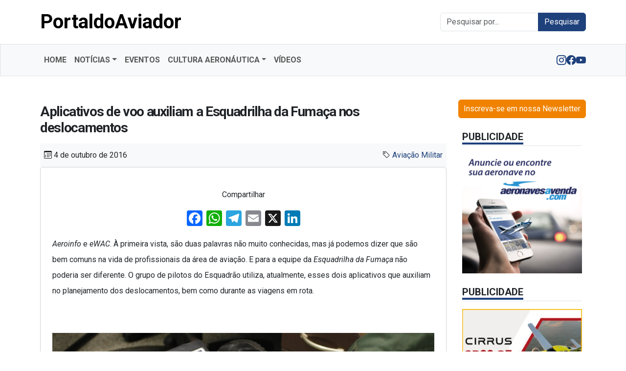

--- FILE ---
content_type: text/html; charset=UTF-8
request_url: https://www.portaldoaviador.com/aplicativos-de-voo-auxiliam-a-esquadrilha-da-fumaca-nos-deslocamentos/
body_size: 18712
content:
<!DOCTYPE html>
<html lang="pt-BR">

<head>
  <meta charset="UTF-8">
  <meta name="viewport" content="width=device-width, initial-scale=1.0" />
<link rel="icon" type="image/x-icon" href="https://www.portaldoaviador.com/wp-content/themes/portaldoaviador/assets/images/favicon.png" />
  <meta name='robots' content='index, follow, max-image-preview:large, max-snippet:-1, max-video-preview:-1' />

	<!-- This site is optimized with the Yoast SEO Premium plugin v26.7 (Yoast SEO v26.7) - https://yoast.com/wordpress/plugins/seo/ -->
	<title>Aplicativos de voo auxiliam a Esquadrilha da Fumaça nos deslocamentos</title>
	<link rel="canonical" href="https://www.portaldoaviador.com/aplicativos-de-voo-auxiliam-a-esquadrilha-da-fumaca-nos-deslocamentos/" />
	<meta property="og:locale" content="pt_BR" />
	<meta property="og:type" content="article" />
	<meta property="og:title" content="Aplicativos de voo auxiliam a Esquadrilha da Fumaça nos deslocamentos" />
	<meta property="og:description" content="Aeroinfo e eWAC. À primeira vista, são duas palavras não muito conhecidas, mas já podemos dizer que são bem comuns na vida de profissionais da área de aviação. E para a equipe da Esquadrilha da Fumaça não poderia ser diferente. O grupo de pilotos do Esquadrão utiliza, atualmente, esses dois aplicativos que auxiliam no planejamento dos [&hellip;]" />
	<meta property="og:url" content="https://www.portaldoaviador.com/aplicativos-de-voo-auxiliam-a-esquadrilha-da-fumaca-nos-deslocamentos/" />
	<meta property="og:site_name" content="PortaldoAviador" />
	<meta property="article:publisher" content="https://www.facebook.com/PortaldoAviador" />
	<meta property="article:published_time" content="2016-10-04T20:47:16+00:00" />
	<meta property="og:image" content="https://i0.wp.com/www.portaldoaviador.com/wp-content/uploads/2016/10/ewac4.jpg?fit=1024%2C683&ssl=1" />
	<meta property="og:image:width" content="1024" />
	<meta property="og:image:height" content="683" />
	<meta property="og:image:type" content="image/jpeg" />
	<meta name="author" content="Daniel Popinga" />
	<script type="application/ld+json" class="yoast-schema-graph">{"@context":"https://schema.org","@graph":[{"@type":"Article","@id":"https://www.portaldoaviador.com/aplicativos-de-voo-auxiliam-a-esquadrilha-da-fumaca-nos-deslocamentos/#article","isPartOf":{"@id":"https://www.portaldoaviador.com/aplicativos-de-voo-auxiliam-a-esquadrilha-da-fumaca-nos-deslocamentos/"},"author":{"name":"Daniel Popinga","@id":"https://www.portaldoaviador.com/#/schema/person/5ffc2a08fa4be675f8159f5f163f051c"},"headline":"Aplicativos de voo auxiliam a Esquadrilha da Fumaça nos deslocamentos","datePublished":"2016-10-04T20:47:16+00:00","mainEntityOfPage":{"@id":"https://www.portaldoaviador.com/aplicativos-de-voo-auxiliam-a-esquadrilha-da-fumaca-nos-deslocamentos/"},"wordCount":747,"commentCount":0,"image":{"@id":"https://www.portaldoaviador.com/aplicativos-de-voo-auxiliam-a-esquadrilha-da-fumaca-nos-deslocamentos/#primaryimage"},"thumbnailUrl":"https://www.portaldoaviador.com/wp-content/uploads/2016/10/ewac4.jpg","keywords":["DECEA","FAB"],"articleSection":["Aviação Militar","Equipamentos","Tecnologia"],"inLanguage":"pt-BR"},{"@type":"WebPage","@id":"https://www.portaldoaviador.com/aplicativos-de-voo-auxiliam-a-esquadrilha-da-fumaca-nos-deslocamentos/","url":"https://www.portaldoaviador.com/aplicativos-de-voo-auxiliam-a-esquadrilha-da-fumaca-nos-deslocamentos/","name":"Aplicativos de voo auxiliam a Esquadrilha da Fumaça nos deslocamentos","isPartOf":{"@id":"https://www.portaldoaviador.com/#website"},"primaryImageOfPage":{"@id":"https://www.portaldoaviador.com/aplicativos-de-voo-auxiliam-a-esquadrilha-da-fumaca-nos-deslocamentos/#primaryimage"},"image":{"@id":"https://www.portaldoaviador.com/aplicativos-de-voo-auxiliam-a-esquadrilha-da-fumaca-nos-deslocamentos/#primaryimage"},"thumbnailUrl":"https://www.portaldoaviador.com/wp-content/uploads/2016/10/ewac4.jpg","datePublished":"2016-10-04T20:47:16+00:00","author":{"@id":"https://www.portaldoaviador.com/#/schema/person/5ffc2a08fa4be675f8159f5f163f051c"},"breadcrumb":{"@id":"https://www.portaldoaviador.com/aplicativos-de-voo-auxiliam-a-esquadrilha-da-fumaca-nos-deslocamentos/#breadcrumb"},"inLanguage":"pt-BR","potentialAction":[{"@type":"ReadAction","target":["https://www.portaldoaviador.com/aplicativos-de-voo-auxiliam-a-esquadrilha-da-fumaca-nos-deslocamentos/"]}]},{"@type":"ImageObject","inLanguage":"pt-BR","@id":"https://www.portaldoaviador.com/aplicativos-de-voo-auxiliam-a-esquadrilha-da-fumaca-nos-deslocamentos/#primaryimage","url":"https://www.portaldoaviador.com/wp-content/uploads/2016/10/ewac4.jpg","contentUrl":"https://www.portaldoaviador.com/wp-content/uploads/2016/10/ewac4.jpg","width":1024,"height":683},{"@type":"BreadcrumbList","@id":"https://www.portaldoaviador.com/aplicativos-de-voo-auxiliam-a-esquadrilha-da-fumaca-nos-deslocamentos/#breadcrumb","itemListElement":[{"@type":"ListItem","position":1,"name":"Início","item":"https://www.portaldoaviador.com/"},{"@type":"ListItem","position":2,"name":"Aplicativos de voo auxiliam a Esquadrilha da Fumaça nos deslocamentos"}]},{"@type":"WebSite","@id":"https://www.portaldoaviador.com/#website","url":"https://www.portaldoaviador.com/","name":"PortaldoAviador","description":"Aqui, você encontra as últimas notícias do setor, anúncios e uma cobertura dos eventos aeronáuticos, conectando você ao que há de mais relevante no mundo da aviação.","alternateName":"PortaldoAviador","potentialAction":[{"@type":"SearchAction","target":{"@type":"EntryPoint","urlTemplate":"https://www.portaldoaviador.com/?s={search_term_string}"},"query-input":{"@type":"PropertyValueSpecification","valueRequired":true,"valueName":"search_term_string"}}],"inLanguage":"pt-BR"},{"@type":"Person","@id":"https://www.portaldoaviador.com/#/schema/person/5ffc2a08fa4be675f8159f5f163f051c","name":"Daniel Popinga","image":{"@type":"ImageObject","inLanguage":"pt-BR","@id":"https://www.portaldoaviador.com/#/schema/person/image/","url":"https://secure.gravatar.com/avatar/b1fb1fc34d61fe4ec581c05cd7081450831e6007e29693618d5fe4f012c4c75e?s=96&d=mm&r=g","contentUrl":"https://secure.gravatar.com/avatar/b1fb1fc34d61fe4ec581c05cd7081450831e6007e29693618d5fe4f012c4c75e?s=96&d=mm&r=g","caption":"Daniel Popinga"},"description":"Fotógrafo especialista em Aviação Colunista do PortaldoAviador.com","url":"https://www.portaldoaviador.com/author/popinga/"}]}</script>
	<!-- / Yoast SEO Premium plugin. -->


<!-- Google Tag Manager -->
<script>(function(w,d,s,l,i){w[l]=w[l]||[];w[l].push({'gtm.start':
new Date().getTime(),event:'gtm.js'});var f=d.getElementsByTagName(s)[0],
j=d.createElement(s),dl=l!='dataLayer'?'&l='+l:'';j.async=true;j.src=
'https://www.googletagmanager.com/gtm.js?id='+i+dl;f.parentNode.insertBefore(j,f);
})(window,document,'script','dataLayer','GTM-5FGDB3QL');</script>
<!-- End Google Tag Manager --><style id='wp-img-auto-sizes-contain-inline-css' type='text/css'>
img:is([sizes=auto i],[sizes^="auto," i]){contain-intrinsic-size:3000px 1500px}
/*# sourceURL=wp-img-auto-sizes-contain-inline-css */
</style>
<link rel='stylesheet' id='bookshelf-style-css' href='https://www.portaldoaviador.com/wp-content/plugins/bookshelf-slider/css/bookshelf_slider.css?ver=1.0' type='text/css' media='all' />
<link rel='stylesheet' id='dashicons-css' href='https://www.portaldoaviador.com/wp-includes/css/dashicons.min.css?ver=d86ae512d3ec022e4dee634617e36ba3' type='text/css' media='all' />
<link rel='stylesheet' id='post-views-counter-frontend-css' href='https://www.portaldoaviador.com/wp-content/plugins/post-views-counter/css/frontend.css?ver=1.7.0' type='text/css' media='all' />
<style id='classic-theme-styles-inline-css' type='text/css'>
/*! This file is auto-generated */
.wp-block-button__link{color:#fff;background-color:#32373c;border-radius:9999px;box-shadow:none;text-decoration:none;padding:calc(.667em + 2px) calc(1.333em + 2px);font-size:1.125em}.wp-block-file__button{background:#32373c;color:#fff;text-decoration:none}
/*# sourceURL=/wp-includes/css/classic-themes.min.css */
</style>
<link rel='stylesheet' id='contact-form-7-css' href='https://www.portaldoaviador.com/wp-content/plugins/contact-form-7/includes/css/styles.css?ver=6.1.4' type='text/css' media='all' />
<link rel='stylesheet' id='ez-toc-css' href='https://www.portaldoaviador.com/wp-content/plugins/easy-table-of-contents/assets/css/screen.min.css?ver=2.0.80' type='text/css' media='all' />
<style id='ez-toc-inline-css' type='text/css'>
div#ez-toc-container .ez-toc-title {font-size: 120%;}div#ez-toc-container .ez-toc-title {font-weight: 700;}div#ez-toc-container ul li , div#ez-toc-container ul li a {font-size: 100%;}div#ez-toc-container ul li , div#ez-toc-container ul li a {font-weight: 600;}div#ez-toc-container nav ul ul li {font-size: 100%;}div#ez-toc-container {width: 100%;}.ez-toc-box-title {font-weight: bold; margin-bottom: 10px; text-align: center; text-transform: uppercase; letter-spacing: 1px; color: #666; padding-bottom: 5px;position:absolute;top:-4%;left:5%;background-color: inherit;transition: top 0.3s ease;}.ez-toc-box-title.toc-closed {top:-25%;}
.ez-toc-container-direction {direction: ltr;}.ez-toc-counter ul{counter-reset: item ;}.ez-toc-counter nav ul li a::before {content: counters(item, '.', decimal) '. ';display: inline-block;counter-increment: item;flex-grow: 0;flex-shrink: 0;margin-right: .2em; float: left; }.ez-toc-widget-direction {direction: ltr;}.ez-toc-widget-container ul{counter-reset: item ;}.ez-toc-widget-container nav ul li a::before {content: counters(item, '.', decimal) '. ';display: inline-block;counter-increment: item;flex-grow: 0;flex-shrink: 0;margin-right: .2em; float: left; }
/*# sourceURL=ez-toc-inline-css */
</style>
<link rel='stylesheet' id='bootstrap-icons-css' href='https://cdn.jsdelivr.net/npm/bootstrap-icons@1.11.2/font/bootstrap-icons.min.css' type='text/css' media='all' />
<link rel='stylesheet' id='bootstrap-css-css' href='https://www.portaldoaviador.com/wp-content/themes/portaldoaviador/assets/bootstrap/css/bootstrap.min.css?ver=0.1' type='text/css' media='all' />
<link rel='stylesheet' id='google-fonts-roboto-css' href='https://fonts.googleapis.com/css2?family=Roboto%3Aital%2Cwght%400%2C100..900%3B1%2C100..900&#038;display=swap&#038;ver=6.9' type='text/css' media='all' />
<link rel='stylesheet' id='main-portaldoaviador-css-css' href='https://www.portaldoaviador.com/wp-content/themes/portaldoaviador/assets/css/main.css' type='text/css' media='all' />
<link rel='stylesheet' id='style-custom-css' href='https://www.portaldoaviador.com/wp-admin/admin-ajax.php?action=style_custom&#038;ver=0.2' type='text/css' media='all' />
<link rel='stylesheet' id='addtoany-css' href='https://www.portaldoaviador.com/wp-content/plugins/add-to-any/addtoany.min.css?ver=1.16' type='text/css' media='all' />
<script type="text/javascript" src="https://www.portaldoaviador.com/wp-includes/js/jquery/jquery.min.js?ver=3.7.1" id="jquery-core-js"></script>
<script type="text/javascript" src="https://www.portaldoaviador.com/wp-includes/js/jquery/jquery-migrate.min.js?ver=3.4.1" id="jquery-migrate-js"></script>
<script type="text/javascript" id="addtoany-core-js-before">
/* <![CDATA[ */
window.a2a_config=window.a2a_config||{};a2a_config.callbacks=[];a2a_config.overlays=[];a2a_config.templates={};a2a_localize = {
	Share: "Share",
	Save: "Save",
	Subscribe: "Subscribe",
	Email: "Email",
	Bookmark: "Bookmark",
	ShowAll: "Show all",
	ShowLess: "Show less",
	FindServices: "Find service(s)",
	FindAnyServiceToAddTo: "Instantly find any service to add to",
	PoweredBy: "Powered by",
	ShareViaEmail: "Share via email",
	SubscribeViaEmail: "Subscribe via email",
	BookmarkInYourBrowser: "Bookmark in your browser",
	BookmarkInstructions: "Press Ctrl+D or \u2318+D to bookmark this page",
	AddToYourFavorites: "Add to your favorites",
	SendFromWebOrProgram: "Send from any email address or email program",
	EmailProgram: "Email program",
	More: "More&#8230;",
	ThanksForSharing: "Thanks for sharing!",
	ThanksForFollowing: "Thanks for following!"
};


//# sourceURL=addtoany-core-js-before
/* ]]> */
</script>
<script type="text/javascript" defer src="https://static.addtoany.com/menu/page.js" id="addtoany-core-js"></script>
<script type="text/javascript" defer src="https://www.portaldoaviador.com/wp-content/plugins/add-to-any/addtoany.min.js?ver=1.1" id="addtoany-jquery-js"></script>
<script type="text/javascript" src="https://www.portaldoaviador.com/wp-content/themes/portaldoaviador/assets/js/main-portaldoaviador.js?ver=1" id="main-common-portaldoaviador-js"></script>
		<style type="text/css" id="wp-custom-css">
			.addtoany_content{text-align:center}		</style>
		<style id='global-styles-inline-css' type='text/css'>
:root{--wp--preset--aspect-ratio--square: 1;--wp--preset--aspect-ratio--4-3: 4/3;--wp--preset--aspect-ratio--3-4: 3/4;--wp--preset--aspect-ratio--3-2: 3/2;--wp--preset--aspect-ratio--2-3: 2/3;--wp--preset--aspect-ratio--16-9: 16/9;--wp--preset--aspect-ratio--9-16: 9/16;--wp--preset--color--black: #000000;--wp--preset--color--cyan-bluish-gray: #abb8c3;--wp--preset--color--white: #ffffff;--wp--preset--color--pale-pink: #f78da7;--wp--preset--color--vivid-red: #cf2e2e;--wp--preset--color--luminous-vivid-orange: #ff6900;--wp--preset--color--luminous-vivid-amber: #fcb900;--wp--preset--color--light-green-cyan: #7bdcb5;--wp--preset--color--vivid-green-cyan: #00d084;--wp--preset--color--pale-cyan-blue: #8ed1fc;--wp--preset--color--vivid-cyan-blue: #0693e3;--wp--preset--color--vivid-purple: #9b51e0;--wp--preset--gradient--vivid-cyan-blue-to-vivid-purple: linear-gradient(135deg,rgb(6,147,227) 0%,rgb(155,81,224) 100%);--wp--preset--gradient--light-green-cyan-to-vivid-green-cyan: linear-gradient(135deg,rgb(122,220,180) 0%,rgb(0,208,130) 100%);--wp--preset--gradient--luminous-vivid-amber-to-luminous-vivid-orange: linear-gradient(135deg,rgb(252,185,0) 0%,rgb(255,105,0) 100%);--wp--preset--gradient--luminous-vivid-orange-to-vivid-red: linear-gradient(135deg,rgb(255,105,0) 0%,rgb(207,46,46) 100%);--wp--preset--gradient--very-light-gray-to-cyan-bluish-gray: linear-gradient(135deg,rgb(238,238,238) 0%,rgb(169,184,195) 100%);--wp--preset--gradient--cool-to-warm-spectrum: linear-gradient(135deg,rgb(74,234,220) 0%,rgb(151,120,209) 20%,rgb(207,42,186) 40%,rgb(238,44,130) 60%,rgb(251,105,98) 80%,rgb(254,248,76) 100%);--wp--preset--gradient--blush-light-purple: linear-gradient(135deg,rgb(255,206,236) 0%,rgb(152,150,240) 100%);--wp--preset--gradient--blush-bordeaux: linear-gradient(135deg,rgb(254,205,165) 0%,rgb(254,45,45) 50%,rgb(107,0,62) 100%);--wp--preset--gradient--luminous-dusk: linear-gradient(135deg,rgb(255,203,112) 0%,rgb(199,81,192) 50%,rgb(65,88,208) 100%);--wp--preset--gradient--pale-ocean: linear-gradient(135deg,rgb(255,245,203) 0%,rgb(182,227,212) 50%,rgb(51,167,181) 100%);--wp--preset--gradient--electric-grass: linear-gradient(135deg,rgb(202,248,128) 0%,rgb(113,206,126) 100%);--wp--preset--gradient--midnight: linear-gradient(135deg,rgb(2,3,129) 0%,rgb(40,116,252) 100%);--wp--preset--font-size--small: 13px;--wp--preset--font-size--medium: 20px;--wp--preset--font-size--large: 36px;--wp--preset--font-size--x-large: 42px;--wp--preset--spacing--20: 0.44rem;--wp--preset--spacing--30: 0.67rem;--wp--preset--spacing--40: 1rem;--wp--preset--spacing--50: 1.5rem;--wp--preset--spacing--60: 2.25rem;--wp--preset--spacing--70: 3.38rem;--wp--preset--spacing--80: 5.06rem;--wp--preset--shadow--natural: 6px 6px 9px rgba(0, 0, 0, 0.2);--wp--preset--shadow--deep: 12px 12px 50px rgba(0, 0, 0, 0.4);--wp--preset--shadow--sharp: 6px 6px 0px rgba(0, 0, 0, 0.2);--wp--preset--shadow--outlined: 6px 6px 0px -3px rgb(255, 255, 255), 6px 6px rgb(0, 0, 0);--wp--preset--shadow--crisp: 6px 6px 0px rgb(0, 0, 0);}:where(.is-layout-flex){gap: 0.5em;}:where(.is-layout-grid){gap: 0.5em;}body .is-layout-flex{display: flex;}.is-layout-flex{flex-wrap: wrap;align-items: center;}.is-layout-flex > :is(*, div){margin: 0;}body .is-layout-grid{display: grid;}.is-layout-grid > :is(*, div){margin: 0;}:where(.wp-block-columns.is-layout-flex){gap: 2em;}:where(.wp-block-columns.is-layout-grid){gap: 2em;}:where(.wp-block-post-template.is-layout-flex){gap: 1.25em;}:where(.wp-block-post-template.is-layout-grid){gap: 1.25em;}.has-black-color{color: var(--wp--preset--color--black) !important;}.has-cyan-bluish-gray-color{color: var(--wp--preset--color--cyan-bluish-gray) !important;}.has-white-color{color: var(--wp--preset--color--white) !important;}.has-pale-pink-color{color: var(--wp--preset--color--pale-pink) !important;}.has-vivid-red-color{color: var(--wp--preset--color--vivid-red) !important;}.has-luminous-vivid-orange-color{color: var(--wp--preset--color--luminous-vivid-orange) !important;}.has-luminous-vivid-amber-color{color: var(--wp--preset--color--luminous-vivid-amber) !important;}.has-light-green-cyan-color{color: var(--wp--preset--color--light-green-cyan) !important;}.has-vivid-green-cyan-color{color: var(--wp--preset--color--vivid-green-cyan) !important;}.has-pale-cyan-blue-color{color: var(--wp--preset--color--pale-cyan-blue) !important;}.has-vivid-cyan-blue-color{color: var(--wp--preset--color--vivid-cyan-blue) !important;}.has-vivid-purple-color{color: var(--wp--preset--color--vivid-purple) !important;}.has-black-background-color{background-color: var(--wp--preset--color--black) !important;}.has-cyan-bluish-gray-background-color{background-color: var(--wp--preset--color--cyan-bluish-gray) !important;}.has-white-background-color{background-color: var(--wp--preset--color--white) !important;}.has-pale-pink-background-color{background-color: var(--wp--preset--color--pale-pink) !important;}.has-vivid-red-background-color{background-color: var(--wp--preset--color--vivid-red) !important;}.has-luminous-vivid-orange-background-color{background-color: var(--wp--preset--color--luminous-vivid-orange) !important;}.has-luminous-vivid-amber-background-color{background-color: var(--wp--preset--color--luminous-vivid-amber) !important;}.has-light-green-cyan-background-color{background-color: var(--wp--preset--color--light-green-cyan) !important;}.has-vivid-green-cyan-background-color{background-color: var(--wp--preset--color--vivid-green-cyan) !important;}.has-pale-cyan-blue-background-color{background-color: var(--wp--preset--color--pale-cyan-blue) !important;}.has-vivid-cyan-blue-background-color{background-color: var(--wp--preset--color--vivid-cyan-blue) !important;}.has-vivid-purple-background-color{background-color: var(--wp--preset--color--vivid-purple) !important;}.has-black-border-color{border-color: var(--wp--preset--color--black) !important;}.has-cyan-bluish-gray-border-color{border-color: var(--wp--preset--color--cyan-bluish-gray) !important;}.has-white-border-color{border-color: var(--wp--preset--color--white) !important;}.has-pale-pink-border-color{border-color: var(--wp--preset--color--pale-pink) !important;}.has-vivid-red-border-color{border-color: var(--wp--preset--color--vivid-red) !important;}.has-luminous-vivid-orange-border-color{border-color: var(--wp--preset--color--luminous-vivid-orange) !important;}.has-luminous-vivid-amber-border-color{border-color: var(--wp--preset--color--luminous-vivid-amber) !important;}.has-light-green-cyan-border-color{border-color: var(--wp--preset--color--light-green-cyan) !important;}.has-vivid-green-cyan-border-color{border-color: var(--wp--preset--color--vivid-green-cyan) !important;}.has-pale-cyan-blue-border-color{border-color: var(--wp--preset--color--pale-cyan-blue) !important;}.has-vivid-cyan-blue-border-color{border-color: var(--wp--preset--color--vivid-cyan-blue) !important;}.has-vivid-purple-border-color{border-color: var(--wp--preset--color--vivid-purple) !important;}.has-vivid-cyan-blue-to-vivid-purple-gradient-background{background: var(--wp--preset--gradient--vivid-cyan-blue-to-vivid-purple) !important;}.has-light-green-cyan-to-vivid-green-cyan-gradient-background{background: var(--wp--preset--gradient--light-green-cyan-to-vivid-green-cyan) !important;}.has-luminous-vivid-amber-to-luminous-vivid-orange-gradient-background{background: var(--wp--preset--gradient--luminous-vivid-amber-to-luminous-vivid-orange) !important;}.has-luminous-vivid-orange-to-vivid-red-gradient-background{background: var(--wp--preset--gradient--luminous-vivid-orange-to-vivid-red) !important;}.has-very-light-gray-to-cyan-bluish-gray-gradient-background{background: var(--wp--preset--gradient--very-light-gray-to-cyan-bluish-gray) !important;}.has-cool-to-warm-spectrum-gradient-background{background: var(--wp--preset--gradient--cool-to-warm-spectrum) !important;}.has-blush-light-purple-gradient-background{background: var(--wp--preset--gradient--blush-light-purple) !important;}.has-blush-bordeaux-gradient-background{background: var(--wp--preset--gradient--blush-bordeaux) !important;}.has-luminous-dusk-gradient-background{background: var(--wp--preset--gradient--luminous-dusk) !important;}.has-pale-ocean-gradient-background{background: var(--wp--preset--gradient--pale-ocean) !important;}.has-electric-grass-gradient-background{background: var(--wp--preset--gradient--electric-grass) !important;}.has-midnight-gradient-background{background: var(--wp--preset--gradient--midnight) !important;}.has-small-font-size{font-size: var(--wp--preset--font-size--small) !important;}.has-medium-font-size{font-size: var(--wp--preset--font-size--medium) !important;}.has-large-font-size{font-size: var(--wp--preset--font-size--large) !important;}.has-x-large-font-size{font-size: var(--wp--preset--font-size--x-large) !important;}
/*# sourceURL=global-styles-inline-css */
</style>
</head>

<body data-rsssl=1 class="wp-singular post-template-default single single-post postid-7837 single-format-standard wp-theme-portaldoaviador main_body">
  <!-- Menu no topo -->
  <div class="navbar py-4 d-none d-lg-block primary-menu">
    <div class="container">
              <a class="navbar-brand fs-1 fw-bold" href="https://www.portaldoaviador.com" title="PortaldoAviador">PortaldoAviador</a>
                        <div class="site-search">
                <form role="search" method="get" class="search-form" action="https://www.portaldoaviador.com/">
                    <label class="screen-reader-text" for="s">Pesquisar por:</label>
                    <div class="main-input input-group">
                        <input type="search" class="search-field form-control" placeholder="Pesquisar por..." value="" name="s" />
                        <button type="submit" class="btn btn-primary" value="Search">Pesquisar</button>
                    </div>
                </form>
            </div>
            </div>
  </div>
  <nav class="navbar navbar-expand-lg fw-bold bg-light border text-uppercase">
    <div class="container">
      <div class="main_logo d-lg-none">
                  <a class="navbar-brand" href="https://www.portaldoaviador.com" title="PortaldoAviador">PortaldoAviador</a>
              </div>
      <button class="navbar-toggler" type="button" data-bs-toggle="collapse" data-bs-target="#mainNavbar" aria-controls="mainNavbar" aria-expanded="false" aria-label="Toggle navigation">
        <span class="navbar-toggler-icon"></span>
      </button>
              <div id="mainNavbar" class="collapse navbar-collapse"><ul id="menu-menu-do-site" class="navbar-nav" itemscope itemtype="http://www.schema.org/SiteNavigationElement"><li  id="menu-item-10506" class="menu-item menu-item-type-custom menu-item-object-custom menu-item-10506 nav-item"><a itemprop="url" href="/" class="nav-link"><span itemprop="name">Home</span></a></li>
<li  id="menu-item-1047" class="menu-item menu-item-type-taxonomy menu-item-object-category current-post-ancestor menu-item-has-children dropdown menu-item-1047 nav-item"><a href="#" aria-expanded="false" class="dropdown-toggle nav-link" id="menu-item-dropdown-1047" data-bs-toggle="dropdown"><span itemprop="name">Notícias</span></a>
<ul class="dropdown-menu" aria-labelledby="menu-item-dropdown-1047">
	<li  id="menu-item-1040" class="menu-item menu-item-type-taxonomy menu-item-object-category menu-item-1040 nav-item"><a itemprop="url" href="https://www.portaldoaviador.com/categoria/noticias/aviacao-geral/" class="dropdown-item"><span itemprop="name">Aviação Geral</span></a></li>
	<li  id="menu-item-1049" class="menu-item menu-item-type-taxonomy menu-item-object-category menu-item-1049 nav-item"><a itemprop="url" href="https://www.portaldoaviador.com/categoria/noticias/aviacao-comercial/" class="dropdown-item"><span itemprop="name">Aviação Comercial</span></a></li>
	<li  id="menu-item-1050" class="menu-item menu-item-type-taxonomy menu-item-object-category menu-item-1050 nav-item"><a itemprop="url" href="https://www.portaldoaviador.com/categoria/noticias/aviacao-executiva/" class="dropdown-item"><span itemprop="name">Aviação Executiva</span></a></li>
	<li  id="menu-item-1048" class="menu-item menu-item-type-taxonomy menu-item-object-category menu-item-1048 nav-item"><a itemprop="url" href="https://www.portaldoaviador.com/categoria/noticias/aviacao-agricola/" class="dropdown-item"><span itemprop="name">Aviação Agrícola</span></a></li>
	<li  id="menu-item-1051" class="menu-item menu-item-type-taxonomy menu-item-object-category current-post-ancestor current-menu-parent current-post-parent active menu-item-1051 nav-item"><a itemprop="url" href="https://www.portaldoaviador.com/categoria/noticias/aviacao-militar/" class="dropdown-item"><span itemprop="name">Aviação Militar</span></a></li>
	<li  id="menu-item-1061" class="menu-item menu-item-type-taxonomy menu-item-object-category menu-item-1061 nav-item"><a itemprop="url" href="https://www.portaldoaviador.com/categoria/noticias/legislacao/" class="dropdown-item"><span itemprop="name">Legislação</span></a></li>
</ul>
</li>
<li  id="menu-item-1046" class="menu-item menu-item-type-taxonomy menu-item-object-category menu-item-1046 nav-item"><a itemprop="url" href="https://www.portaldoaviador.com/categoria/eventos/" class="nav-link"><span itemprop="name">Eventos</span></a></li>
<li  id="menu-item-1045" class="menu-item menu-item-type-taxonomy menu-item-object-category menu-item-has-children dropdown menu-item-1045 nav-item"><a href="#" aria-expanded="false" class="dropdown-toggle nav-link" id="menu-item-dropdown-1045" data-bs-toggle="dropdown"><span itemprop="name">Cultura Aeronáutica</span></a>
<ul class="dropdown-menu" aria-labelledby="menu-item-dropdown-1045">
	<li  id="menu-item-1857" class="menu-item menu-item-type-post_type menu-item-object-page menu-item-1857 nav-item"><a itemprop="url" href="https://www.portaldoaviador.com/acervo-digital/" class="dropdown-item"><span itemprop="name">Acervo Digital</span></a></li>
	<li  id="menu-item-1672" class="menu-item menu-item-type-taxonomy menu-item-object-category menu-item-1672 nav-item"><a itemprop="url" href="https://www.portaldoaviador.com/categoria/cultura-aeronautica/aviadores-ilustres/" class="dropdown-item"><span itemprop="name">Aviadores Ilustres</span></a></li>
	<li  id="menu-item-1441" class="menu-item menu-item-type-taxonomy menu-item-object-category menu-item-1441 nav-item"><a itemprop="url" href="https://www.portaldoaviador.com/categoria/cultura-aeronautica/aeronaves-historicas/" class="dropdown-item"><span itemprop="name">Aeronaves Históricas</span></a></li>
	<li  id="menu-item-1673" class="menu-item menu-item-type-taxonomy menu-item-object-category menu-item-1673 nav-item"><a itemprop="url" href="https://www.portaldoaviador.com/categoria/educativo/cursos/" class="dropdown-item"><span itemprop="name">Cursos e Formação</span></a></li>
</ul>
</li>
<li  id="menu-item-1052" class="menu-item menu-item-type-taxonomy menu-item-object-category menu-item-1052 nav-item"><a itemprop="url" href="https://www.portaldoaviador.com/categoria/videos/" class="nav-link"><span itemprop="name">Vídeos</span></a></li>
</ul></div>                    <div class="social d-none d-lg-flex flex-row gap-5 align-items-center">
                                    <a href="https://www.instagram.com/portaldoaviador" target="_blank" title="Instagram" aria-label="Nosso Instagram" class="fs-5 py-1 rounded-circle"><i class="bi bi-instagram"></i></a>
                        <a href="https://www.facebook.com/PortaldoAviador" target="_blank" title="Facebook" aria-label="Nosso Facebook" class="fs-5 py-1 rounded-circle"><i class="bi bi-facebook"></i></a>
                        <a href="https://www.youtube.com/user/PortaldoAviador" target="_blank" title="YouTube" aria-label="Nosso YouTube" class="fs-5 py-1 rounded-circle"><i class="bi bi-youtube"></i></a>
                  </div>
          </div>
  </nav><div class="container my-5">
    <div class="row">
        <!-- Conteúdo Principal da Postagem -->
                <div class="col-lg-8 col-xl-9 content-single">
            <div class="py-2 bg-white rounded-top">
                <h1 class="h3 fw-bolder" style="letter-spacing: -1pt;">Aplicativos de voo auxiliam a Esquadrilha da Fumaça nos deslocamentos</h1>
            </div>
            <ul class="list-unstyled d-flex justify-content-between flex-wrap bg-light px-2 py-2 mb-0">
                <li title="Data da publicação"><i class="bi bi-calendar3"></i> 4 de outubro de 2016</li>
                                    <li class="category" title="Categoria"><i class="bi bi-tag"></i> <a href="https://www.portaldoaviador.com/categoria/noticias/aviacao-militar/">Aviação Militar</a></li>
                            </ul>

            <div class="card mb-4 px-4">
                <div class="mt-4">
                    <div class="addtoany_share_save_container addtoany_content addtoany_content_top"><div class="addtoany_header">Compartilhar</div><div class="a2a_kit a2a_kit_size_32 addtoany_list" data-a2a-url="https://www.portaldoaviador.com/aplicativos-de-voo-auxiliam-a-esquadrilha-da-fumaca-nos-deslocamentos/" data-a2a-title="Aplicativos de voo auxiliam a Esquadrilha da Fumaça nos deslocamentos"><a class="a2a_button_facebook" href="https://www.addtoany.com/add_to/facebook?linkurl=https%3A%2F%2Fwww.portaldoaviador.com%2Faplicativos-de-voo-auxiliam-a-esquadrilha-da-fumaca-nos-deslocamentos%2F&amp;linkname=Aplicativos%20de%20voo%20auxiliam%20a%20Esquadrilha%20da%20Fuma%C3%A7a%20nos%20deslocamentos" title="Facebook" rel="nofollow noopener" target="_blank"></a><a class="a2a_button_whatsapp" href="https://www.addtoany.com/add_to/whatsapp?linkurl=https%3A%2F%2Fwww.portaldoaviador.com%2Faplicativos-de-voo-auxiliam-a-esquadrilha-da-fumaca-nos-deslocamentos%2F&amp;linkname=Aplicativos%20de%20voo%20auxiliam%20a%20Esquadrilha%20da%20Fuma%C3%A7a%20nos%20deslocamentos" title="WhatsApp" rel="nofollow noopener" target="_blank"></a><a class="a2a_button_telegram" href="https://www.addtoany.com/add_to/telegram?linkurl=https%3A%2F%2Fwww.portaldoaviador.com%2Faplicativos-de-voo-auxiliam-a-esquadrilha-da-fumaca-nos-deslocamentos%2F&amp;linkname=Aplicativos%20de%20voo%20auxiliam%20a%20Esquadrilha%20da%20Fuma%C3%A7a%20nos%20deslocamentos" title="Telegram" rel="nofollow noopener" target="_blank"></a><a class="a2a_button_email" href="https://www.addtoany.com/add_to/email?linkurl=https%3A%2F%2Fwww.portaldoaviador.com%2Faplicativos-de-voo-auxiliam-a-esquadrilha-da-fumaca-nos-deslocamentos%2F&amp;linkname=Aplicativos%20de%20voo%20auxiliam%20a%20Esquadrilha%20da%20Fuma%C3%A7a%20nos%20deslocamentos" title="Email" rel="nofollow noopener" target="_blank"></a><a class="a2a_button_x" href="https://www.addtoany.com/add_to/x?linkurl=https%3A%2F%2Fwww.portaldoaviador.com%2Faplicativos-de-voo-auxiliam-a-esquadrilha-da-fumaca-nos-deslocamentos%2F&amp;linkname=Aplicativos%20de%20voo%20auxiliam%20a%20Esquadrilha%20da%20Fuma%C3%A7a%20nos%20deslocamentos" title="X" rel="nofollow noopener" target="_blank"></a><a class="a2a_button_linkedin" href="https://www.addtoany.com/add_to/linkedin?linkurl=https%3A%2F%2Fwww.portaldoaviador.com%2Faplicativos-de-voo-auxiliam-a-esquadrilha-da-fumaca-nos-deslocamentos%2F&amp;linkname=Aplicativos%20de%20voo%20auxiliam%20a%20Esquadrilha%20da%20Fuma%C3%A7a%20nos%20deslocamentos" title="LinkedIn" rel="nofollow noopener" target="_blank"></a></div></div><p><em>Aeroinfo</em> e <em>eWAC</em>. À primeira vista, são duas palavras não muito conhecidas, mas já podemos dizer que são bem comuns na vida de profissionais da área de aviação. E para a equipe da <em>Esquadrilha da Fumaça</em> não poderia ser diferente. O grupo de pilotos do Esquadrão utiliza, atualmente, esses dois aplicativos que auxiliam no planejamento dos deslocamentos, bem como durante as viagens em rota.</p>
<p>&nbsp;</p>
<p><img fetchpriority="high" decoding="async" class="aligncenter size-large wp-image-7838" src="https://www.portaldoaviador.com/wp-content/uploads/2016/10/ewac4-1024x683.jpg" alt="ewac4" width="1024" height="683" srcset="https://www.portaldoaviador.com/wp-content/uploads/2016/10/ewac4.jpg 1024w, https://www.portaldoaviador.com/wp-content/uploads/2016/10/ewac4-300x200.jpg 300w, https://www.portaldoaviador.com/wp-content/uploads/2016/10/ewac4-768x512.jpg 768w" sizes="(max-width: 1024px) 100vw, 1024px" /></p>
<p style="text-align: center;"><em>O deslocamento dos aviões da Fumaça de Pirassununga (SP) para Maringá (PR), no último dia 24 de setembro, já aconteceu com a equipe usando os dois aplicativos. Foto: http://www2.fab.mil.br/eda/</em></p>
<p style="text-align: center;">
<p style="text-align: left;">O Comandante da Esquadrilha da Fumaça, Tenente-Coronel Líbero Onoda Luiz Caldas, considera o eWAC  um excelente auxílio ao voo. “<em>Ele fornece ferramentas que ajudam bastante nos deslocamentos. Poder acompanhar o voo no mapa com proas, rotas, estimadas, de uma forma gráfica e simples, aumenta bastante a consciência situacional do piloto. Apesar de os sistemas de navegação da aeronave A-29 serem modernos e suficientes para o voo, o eWAC é um acessório bastante interessante</em>”.</p>
<p style="text-align: left;">
<p style="text-align: left;"><img decoding="async" class="aligncenter size-large wp-image-7839" src="https://www.portaldoaviador.com/wp-content/uploads/2016/10/15148887482_988961ccef_b-1024x683.jpg" alt="15148887482_988961ccef_b" width="1024" height="683" srcset="https://www.portaldoaviador.com/wp-content/uploads/2016/10/15148887482_988961ccef_b.jpg 1024w, https://www.portaldoaviador.com/wp-content/uploads/2016/10/15148887482_988961ccef_b-300x200.jpg 300w, https://www.portaldoaviador.com/wp-content/uploads/2016/10/15148887482_988961ccef_b-768x512.jpg 768w, https://www.portaldoaviador.com/wp-content/uploads/2016/10/15148887482_988961ccef_b-850x567.jpg 850w" sizes="(max-width: 1024px) 100vw, 1024px" /></p>
<p style="text-align: center;"><em>Os aplicativos auxiliam bastante nos planejamentos de voo</em></p>
<p style="text-align: center;">
<p style="text-align: left;">O Chefe da Seção de Navegação da Fumaça, piloto #5, Capitão Nilson Rafael Oliveira Gasparelo, explica que os aplicativos auxiliam bastante nos planejamentos de voo. “Eles nos passam informações aeronáuticas em um só lugar para podermos fazer a preparação anterior ao voo. Podemos, inclusive, acessar os dados durante o deslocamento”. Ele ainda ressaltou que as informações vão mudando dinamicamente conforme a posição do piloto. Durante o voo, podem-se visualizar os aeródromos próximos e manter a posição atual do piloto centralizada no mapa.</p>
<p style="text-align: left;">Os aplicativos informam sobre latitude, longitude, velocidade, altitude, curso, bem como os aeródromos, helipontos &#8211; fixos ou cidades &#8211; e vilas próximas da posição atual. Todos os sites e suas informações utilizadas na preparação do voo (principalmente as meteorológicas), estão contidas nesses app´s. O Capitão Gasparelo ainda destacou que o deslocamento dos aviões da Fumaça de Pirassununga (SP) para Maringá (PR), no último dia 24 de setembro, já aconteceu com a equipe usando os dois aplicativos.</p>
<p style="text-align: left;">
<p style="text-align: left;"><img decoding="async" class="size-full wp-image-7840 aligncenter" src="https://www.portaldoaviador.com/wp-content/uploads/2016/10/maxresdefault.jpg" alt="maxresdefault" width="544" height="736" srcset="https://www.portaldoaviador.com/wp-content/uploads/2016/10/maxresdefault.jpg 544w, https://www.portaldoaviador.com/wp-content/uploads/2016/10/maxresdefault-222x300.jpg 222w" sizes="(max-width: 544px) 100vw, 544px" /></p>
<p style="text-align: center;"><em>As informações vão mudando dinamicamente conforme a posição do piloto. Durante o voo, podem-se visualizar os aeródromos próximos e manter a posição atual do piloto centralizada no mapa</em></p>
<p style="text-align: center;">
<p style="text-align: left;"><strong><em>O criador</em></strong></p>
<p style="text-align: left;"><img loading="lazy" decoding="async" class="aligncenter size-full wp-image-7841" src="https://www.portaldoaviador.com/wp-content/uploads/2016/10/luis_meloni.jpg" alt="luis_meloni" width="271" height="342" srcset="https://www.portaldoaviador.com/wp-content/uploads/2016/10/luis_meloni.jpg 271w, https://www.portaldoaviador.com/wp-content/uploads/2016/10/luis_meloni-238x300.jpg 238w" sizes="auto, (max-width: 271px) 100vw, 271px" /></p>
<p style="text-align: center;"><em>Piloto com 1.200 horas de voo, o engenheiro de produção formado pela Escola Politécnica da Universidade de São Paulo (Poli-USP), Luiz Antônio Meloni é o autor dos dois aplicativos</em></p>
<p style="text-align: center;">
<p>Piloto com 1.200 horas de voo, o engenheiro de produção formado pela Escola Politécnica da Universidade de São Paulo (Poli-USP), Luiz Antônio Meloni é o autor dos dois aplicativos. Segundo ele, o <em>AeroInfo</em> foi criado no final de 2009, e a <em>eWAC</em> no início de 2011. Desde lá, cada um deles já teve mais de 30 versões novas com melhorias e inovações constantes, principalmente com as sugestões de usuários, com novas necessidades observadas em voo e com novas disponibilidades de informações pelo Departamento de Controle do Espaço Aéreo (DECEA) que puderam ser incorporadas aos aplicativos.</p>
<p>Meloni explica que os dois aplicativos foram criados considerando inicialmente as necessidades de seu dia a dia como piloto. Com o tempo, o uso por usuários específicos (como Exército, pilotos de Asas Rotativas, de Busca e Salvamento, os que voam na selva, os que voam muito em corredores visuais etc) acabaram criando várias funcionalidades adequadas ao espaço aéreo e aos regulamentos.</p>
<p>E ainda ressaltou a importância de o uso de seus aplicativos se estenderem também para a esquadrilha da fumaça. “<em>Acho extremamente importante o papel da Esquadrilha da Fumaça na aviação como um todo Uma das coisas que mais me motivam é saber que os aplicativos podem ajudar de alguma forma os pilotos e entidades que fazem tanto pela aviação ou saber que ajudei algum colega de alguma forma. Eu espero que possa de alguma forma, ser útil para a Esquadrilha da Fumaça. Ou mesmo que o Esquadrão faça sugestões, pois cada necessidade é sempre analisada para ser generalizada e incorporada sempre que possível</em>”.</p>
<p>&nbsp;</p>
<p>Postado por: Daniel Popinga &#8211; Portaldoaviador.com</p>
<p>Via: http://www2.fab.mil.br/eda/</p>
<p style="text-align: left;">
<p style="text-align: left;">
<div class="post-views content-post post-7837 entry-meta load-dynamic">
				<span class="post-views-count">280</span>
			</div><div class="addtoany_share_save_container addtoany_content addtoany_content_bottom"><div class="addtoany_header">Compartilhar</div><div class="a2a_kit a2a_kit_size_32 addtoany_list" data-a2a-url="https://www.portaldoaviador.com/aplicativos-de-voo-auxiliam-a-esquadrilha-da-fumaca-nos-deslocamentos/" data-a2a-title="Aplicativos de voo auxiliam a Esquadrilha da Fumaça nos deslocamentos"><a class="a2a_button_facebook" href="https://www.addtoany.com/add_to/facebook?linkurl=https%3A%2F%2Fwww.portaldoaviador.com%2Faplicativos-de-voo-auxiliam-a-esquadrilha-da-fumaca-nos-deslocamentos%2F&amp;linkname=Aplicativos%20de%20voo%20auxiliam%20a%20Esquadrilha%20da%20Fuma%C3%A7a%20nos%20deslocamentos" title="Facebook" rel="nofollow noopener" target="_blank"></a><a class="a2a_button_whatsapp" href="https://www.addtoany.com/add_to/whatsapp?linkurl=https%3A%2F%2Fwww.portaldoaviador.com%2Faplicativos-de-voo-auxiliam-a-esquadrilha-da-fumaca-nos-deslocamentos%2F&amp;linkname=Aplicativos%20de%20voo%20auxiliam%20a%20Esquadrilha%20da%20Fuma%C3%A7a%20nos%20deslocamentos" title="WhatsApp" rel="nofollow noopener" target="_blank"></a><a class="a2a_button_telegram" href="https://www.addtoany.com/add_to/telegram?linkurl=https%3A%2F%2Fwww.portaldoaviador.com%2Faplicativos-de-voo-auxiliam-a-esquadrilha-da-fumaca-nos-deslocamentos%2F&amp;linkname=Aplicativos%20de%20voo%20auxiliam%20a%20Esquadrilha%20da%20Fuma%C3%A7a%20nos%20deslocamentos" title="Telegram" rel="nofollow noopener" target="_blank"></a><a class="a2a_button_email" href="https://www.addtoany.com/add_to/email?linkurl=https%3A%2F%2Fwww.portaldoaviador.com%2Faplicativos-de-voo-auxiliam-a-esquadrilha-da-fumaca-nos-deslocamentos%2F&amp;linkname=Aplicativos%20de%20voo%20auxiliam%20a%20Esquadrilha%20da%20Fuma%C3%A7a%20nos%20deslocamentos" title="Email" rel="nofollow noopener" target="_blank"></a><a class="a2a_button_x" href="https://www.addtoany.com/add_to/x?linkurl=https%3A%2F%2Fwww.portaldoaviador.com%2Faplicativos-de-voo-auxiliam-a-esquadrilha-da-fumaca-nos-deslocamentos%2F&amp;linkname=Aplicativos%20de%20voo%20auxiliam%20a%20Esquadrilha%20da%20Fuma%C3%A7a%20nos%20deslocamentos" title="X" rel="nofollow noopener" target="_blank"></a><a class="a2a_button_linkedin" href="https://www.addtoany.com/add_to/linkedin?linkurl=https%3A%2F%2Fwww.portaldoaviador.com%2Faplicativos-de-voo-auxiliam-a-esquadrilha-da-fumaca-nos-deslocamentos%2F&amp;linkname=Aplicativos%20de%20voo%20auxiliam%20a%20Esquadrilha%20da%20Fuma%C3%A7a%20nos%20deslocamentos" title="LinkedIn" rel="nofollow noopener" target="_blank"></a></div></div>                </div>
                            </div>
			            <div class="">
                <p class="mb-2 h2 fw-bolder text-uppercase border-bottom border-4 border-primary">Artigos relacionados</p>
                <div class="row">
                <!-- Lista de Postagens -->
        <div class="col-12 col-md-6 mb-4">
            <div class="post-item card">
                <div class="zoom-effect rounded">
                                        <a href="https://www.portaldoaviador.com/esquadrilha-da-fumaca-ira-se-apresentar-no-aviashow-2025/">
                                                                                <img src="https://www.portaldoaviador.com/wp-content/uploads/2025/04/img_8693-520x293.png" width="520" height="293" class="w-full img-fluid h-auto pt-0" alt="Esquadrilha da Fumaça irá se apresentar no Aviashow 2025">
                                            </a>
                </div>
                <div class="d-flex flex-column px-4 py-2">
                    <a href="https://www.portaldoaviador.com/esquadrilha-da-fumaca-ira-se-apresentar-no-aviashow-2025/" class="link-underline">
                        <h2 class="mb-2 fw-bold h5 letter-spacing">Esquadrilha da Fumaça irá se apresentar no Aviashow 2025</h2>
                    </a>
                    <p class="mb-2">O EDA - Esquadrão de Demonstração Aérea, popularmente conhecido como Esquadrilha da Fumaça, da FAB -...</p>
                    <p class="d-block mb-3 p-date"><b>Publicado em:</b> 30 de abril de 2025</p>
                    <div class="d-md-flex align-items-start justify-content-between flex-wrap">
                                                    <div class="main-cats mb-3"><a class="d-block btn text-center d-md-inline-block text-white text-uppercase cat-179" href="https://www.portaldoaviador.com/categoria/eventos/acrobacia-eventos/"><b>Categoria:</b> Acrobacia</a></div>
                                                <div class="d-grid d-md-block">
                            <a href="https://www.portaldoaviador.com/esquadrilha-da-fumaca-ira-se-apresentar-no-aviashow-2025/" class="btn btn-primary text-white">Saiba Mais</a>
                        </div>
                    </div>
                </div>
            </div>
        </div>        <!-- Lista de Postagens -->
        <div class="col-12 col-md-6 mb-4">
            <div class="post-item card">
                <div class="zoom-effect rounded">
                                        <a href="https://www.portaldoaviador.com/operacao-raizes-do-cedro-a-repatriacao-de-brasileiros-no-libano/">
                                                                                <img src="https://www.portaldoaviador.com/wp-content/uploads/2024/10/52457923667_467a6232e8_c-1-520x293.jpg" width="520" height="293" class="w-full img-fluid h-auto pt-0" alt="Operação Raízes do Cedro &#8211; a repatriação de brasileiros no Líbano">
                                            </a>
                </div>
                <div class="d-flex flex-column px-4 py-2">
                    <a href="https://www.portaldoaviador.com/operacao-raizes-do-cedro-a-repatriacao-de-brasileiros-no-libano/" class="link-underline">
                        <h2 class="mb-2 fw-bold h5 letter-spacing">Operação Raízes do Cedro &#8211; a repatriação de brasileiros no Líbano</h2>
                    </a>
                    <p class="mb-2">A Força Aérea Brasileira, em ação do Governo Federal, iniciou a operação Raízes do Cedro, que tem co...</p>
                    <p class="d-block mb-3 p-date"><b>Publicado em:</b> 2 de outubro de 2024</p>
                    <div class="d-md-flex align-items-start justify-content-between flex-wrap">
                                                    <div class="main-cats mb-3"><a class="d-block btn text-center d-md-inline-block text-white text-uppercase cat-157" href="https://www.portaldoaviador.com/categoria/noticias/aviacao-militar/"><b>Categoria:</b> Aviação Militar</a></div>
                                                <div class="d-grid d-md-block">
                            <a href="https://www.portaldoaviador.com/operacao-raizes-do-cedro-a-repatriacao-de-brasileiros-no-libano/" class="btn btn-primary text-white">Saiba Mais</a>
                        </div>
                    </div>
                </div>
            </div>
        </div></div></div>        </div>
        <!-- Sidebar -->
        <div class="col-lg-4 col-xl-3">
            <div class="mb-4">
	<a href="https://portaldoaviador.com/inscreva-se-em-nossa-newsletter" class="btn btn-orange d-block text-white px-0">Inscreva-se em nossa Newsletter</a>
</div>
	<aside class="rounded px-2 sidebar row" id="sidebar">
		<h2 class="main_title d-none">Sidebar</h2>
		
			<div id="media_image-2" class="widget widget_media_image col-12 col-md-6 col-lg-12 rounded mb-4"><div class="border-bottom mb-3 block-cap"><h3 class="h5 text-uppercase fw-bold border-bottom border-4 border-primary d-inline-block widget_title">Publicidade</h3></div><a href="https://www.aeronavesavenda.com/anunciar"><img width="300" height="300" src="https://www.portaldoaviador.com/wp-content/uploads/2015/03/site_aav_celphone_banner-300x300.png" class="image wp-image-5959  attachment-medium size-medium" alt="" style="max-width: 100%; height: auto;" decoding="async" loading="lazy" srcset="https://www.portaldoaviador.com/wp-content/uploads/2015/03/site_aav_celphone_banner-300x300.png 300w, https://www.portaldoaviador.com/wp-content/uploads/2015/03/site_aav_celphone_banner-150x150.png 150w, https://www.portaldoaviador.com/wp-content/uploads/2015/03/site_aav_celphone_banner.png 340w" sizes="auto, (max-width: 300px) 100vw, 300px" /></a></div><div id="media_image-3" class="widget widget_media_image col-12 col-md-6 col-lg-12 rounded mb-4"><div class="border-bottom mb-3 block-cap"><h3 class="h5 text-uppercase fw-bold border-bottom border-4 border-primary d-inline-block widget_title">Publicidade</h3></div><a href="https://vendas.aero/BannerCirrusG7"><img width="300" height="250" src="https://www.portaldoaviador.com/wp-content/uploads/2025/01/300x250px-plane-aviation.webp" class="image wp-image-10488  attachment-full size-full" alt="" style="max-width: 100%; height: auto;" decoding="async" loading="lazy" /></a></div><div id="recent_posts_with_thumbnails-2" class="widget widget_recent_posts_with_thumbnails col-12 col-md-6 col-lg-12 rounded mb-4"><div class="border-bottom mb-3 block-cap"><h3 class="h5 text-uppercase fw-bold border-bottom border-4 border-primary d-inline-block widget_title">Recentes</h3></div>            <div class="row">
                                    <div class="recent-posts-widget mb-4 col-12 col-md-6 col-lg-12">
                        <div class="d-flex flex-column post-item gap-2">
                            <div class="zoom-effect rounded">
                                                                <a href="https://www.portaldoaviador.com/a-gulfstream-aerospace-apresenta-o-novissimo-g300/">
                                                                                                                    <img src="https://www.portaldoaviador.com/wp-content/uploads/2025/10/v_g300_a_print_00001-300x188.png" width="" height="" class="img-fluid rounded" alt="A Gulfstream Aerospace apresenta o novíssimo G300">
                                                                    </a>
                            </div>

                            <div class="d-flex flex-column px-1">
                                <a href="" class="text-dark mb-2 letter-spacing fw-bold link-underline">A Gulfstream Aerospace apresenta o novíssimo G300</a>
                                <span class="d-block mb-2 p-date">9 de outubro de 2025</span>

                            </div>

                        </div>
                    </div>
                                    <div class="recent-posts-widget mb-4 col-12 col-md-6 col-lg-12">
                        <div class="d-flex flex-column post-item gap-2">
                            <div class="zoom-effect rounded">
                                                                <a href="https://www.portaldoaviador.com/gol-linhas-aereas-recebe-a-nona-aeronave-voltada-para-o-mercado-livre/">
                                                                                                                    <img src="https://www.portaldoaviador.com/wp-content/uploads/2024/10/PS-GFB_GTF-300x188.png" width="" height="" class="img-fluid rounded" alt="GOL Linhas Aéreas recebe a nona aeronave voltada para o Mercado Livre">
                                                                    </a>
                            </div>

                            <div class="d-flex flex-column px-1">
                                <a href="" class="text-dark mb-2 letter-spacing fw-bold link-underline">GOL Linhas Aéreas recebe a nona aeronave voltada para o Mercado Livre</a>
                                <span class="d-block mb-2 p-date">3 de outubro de 2025</span>

                            </div>

                        </div>
                    </div>
                                    <div class="recent-posts-widget mb-4 col-12 col-md-6 col-lg-12">
                        <div class="d-flex flex-column post-item gap-2">
                            <div class="zoom-effect rounded">
                                                                <a href="https://www.portaldoaviador.com/conheca-as-maravilhas-do-otto-aerospace-phantom-3500/">
                                                                                                                    <img src="https://www.portaldoaviador.com/wp-content/uploads/2025/10/otto_phantom_3500-300x121.jpg" width="" height="" class="img-fluid rounded" alt="Conheça as maravilhas do Otto Aerospace Phantom 3500">
                                                                    </a>
                            </div>

                            <div class="d-flex flex-column px-1">
                                <a href="" class="text-dark mb-2 letter-spacing fw-bold link-underline">Conheça as maravilhas do Otto Aerospace Phantom 3500</a>
                                <span class="d-block mb-2 p-date">3 de outubro de 2025</span>

                            </div>

                        </div>
                    </div>
                                    <div class="recent-posts-widget mb-4 col-12 col-md-6 col-lg-12">
                        <div class="d-flex flex-column post-item gap-2">
                            <div class="zoom-effect rounded">
                                                                <a href="https://www.portaldoaviador.com/tam-aviacao-executiva-apresenta-o-cessna-408-skycourier-na-labace-2025/">
                                                                                                                    <img src="https://www.portaldoaviador.com/wp-content/uploads/2025/08/img_1443-2-300x188.png" width="" height="" class="img-fluid rounded" alt="TAM Aviação Executiva apresenta o Cessna 408 SkyCourier na LABACE 2025">
                                                                    </a>
                            </div>

                            <div class="d-flex flex-column px-1">
                                <a href="" class="text-dark mb-2 letter-spacing fw-bold link-underline">TAM Aviação Executiva apresenta o Cessna 408 SkyCourier na LABACE 2025</a>
                                <span class="d-block mb-2 p-date">20 de agosto de 2025</span>

                            </div>

                        </div>
                    </div>
                                    <div class="recent-posts-widget mb-4 col-12 col-md-6 col-lg-12">
                        <div class="d-flex flex-column post-item gap-2">
                            <div class="zoom-effect rounded">
                                                                <a href="https://www.portaldoaviador.com/plane-aviation-participa-da-labace-2025-com-aeronaves-cirrus/">
                                                                                                                    <img src="https://www.portaldoaviador.com/wp-content/uploads/2025/08/img_1402-300x188.png" width="" height="" class="img-fluid rounded" alt="Plane Aviation participa da LABACE 2025 com aeronaves Cirrus">
                                                                    </a>
                            </div>

                            <div class="d-flex flex-column px-1">
                                <a href="" class="text-dark mb-2 letter-spacing fw-bold link-underline">Plane Aviation participa da LABACE 2025 com aeronaves Cirrus</a>
                                <span class="d-block mb-2 p-date">13 de agosto de 2025</span>

                            </div>

                        </div>
                    </div>
                                    <div class="recent-posts-widget mb-4 col-12 col-md-6 col-lg-12">
                        <div class="d-flex flex-column post-item gap-2">
                            <div class="zoom-effect rounded">
                                                                <a href="https://www.portaldoaviador.com/tam-aviacao-executiva-vende-nove-aeronaves-na-labace-2025/">
                                                                                                                    <img src="https://www.portaldoaviador.com/wp-content/uploads/2025/08/img_1443-300x187.png" width="" height="" class="img-fluid rounded" alt="TAM Aviação Executiva vende nove aeronaves na LABACE 2025">
                                                                    </a>
                            </div>

                            <div class="d-flex flex-column px-1">
                                <a href="" class="text-dark mb-2 letter-spacing fw-bold link-underline">TAM Aviação Executiva vende nove aeronaves na LABACE 2025</a>
                                <span class="d-block mb-2 p-date">12 de agosto de 2025</span>

                            </div>

                        </div>
                    </div>
                            </div>
        </div><div id="media_image-4" class="widget widget_media_image col-12 col-md-6 col-lg-12 rounded mb-4"><div class="border-bottom mb-3 block-cap"><h3 class="h5 text-uppercase fw-bold border-bottom border-4 border-primary d-inline-block widget_title">Publicidade</h3></div><a href="https://vendas.aero/BannerAW09Gualter"><img width="300" height="600" src="https://www.portaldoaviador.com/wp-content/uploads/2025/01/banner-aw09-300x600-gualter.webp" class="image wp-image-10490  attachment-full size-full" alt="" style="max-width: 100%; height: auto;" title="Publicidade" decoding="async" loading="lazy" srcset="https://www.portaldoaviador.com/wp-content/uploads/2025/01/banner-aw09-300x600-gualter.webp 300w, https://www.portaldoaviador.com/wp-content/uploads/2025/01/banner-aw09-300x600-gualter-150x300.webp 150w" sizes="auto, (max-width: 300px) 100vw, 300px" /></a></div>
		
	</aside><!--primary -->

        </div>
    </div>
</div>

            <div class="fixed-bottom w-100 d-flex d-lg-none shadow-lg border-top" style="background-color: #e7e7e7;">
                <div class="container py-4">
                    <div class="w-100 search_footer">            <div class="site-search">
                <form role="search" method="get" class="search-form" action="https://www.portaldoaviador.com/">
                    <label class="screen-reader-text" for="s">Pesquisar por:</label>
                    <div class="main-input input-group">
                        <input type="search" class="search-field form-control" placeholder="Pesquisar por..." value="" name="s" />
                        <button type="submit" class="btn btn-primary" value="Search">Pesquisar</button>
                    </div>
                </form>
            </div>
        </div>
                </div>
            </div>
    <!-- Rodapé -->
  <div class="bg-light py-2 border-bottom footer_bg">
    <div class="container">
      <div class="d-flex justify-content-center align-items-center gap-4 main-social-media">
                              <a href="https://www.instagram.com/portaldoaviador" target="_blank" aria-label="Nosso Instagram" class="px-2 py-1 rounded-circle"><i class="bi bi-instagram"></i></a>
                    <a href="https://www.facebook.com/PortaldoAviador" target="_blank" aria-label="Nosso Facebook" class="px-2 py-1 rounded-circle"><i class="bi bi-facebook"></i></a>
                    <a href="https://www.youtube.com/user/PortaldoAviador" target="_blank" aria-label="Nosso YouTube" class="px-2 py-1 rounded-circle"><i class="bi bi-youtube"></i></a>
        
      </div>
    </div>
  </div>

  <footer class="bg-light py-4 footer_bg">
    <div class="container">
      <div class="row">
        		
		<div id="nav_menu-2" class="widget_footer widget_nav_menu col-12 col-md-6 col-lg-3"><h2 class="h5 text-uppercase fw-bold d-inline-block border-bottom border-4 border-primary">Tópicos</h2><div class="menu-topicos-container"><ul id="menu-topicos" class="menu" itemscope itemtype="http://www.schema.org/SiteNavigationElement"><li id="menu-item-10493" class="menu-item menu-item-type-taxonomy menu-item-object-category menu-item-10493"><a href="https://www.portaldoaviador.com/categoria/aeronaves-a-venda/">Aeronaves a Venda</a></li>
<li id="menu-item-10494" class="menu-item menu-item-type-taxonomy menu-item-object-category menu-item-10494"><a href="https://www.portaldoaviador.com/categoria/artigo/">Artigo</a></li>
<li id="menu-item-10495" class="menu-item menu-item-type-taxonomy menu-item-object-category menu-item-10495"><a href="https://www.portaldoaviador.com/categoria/comunicado/">Comunicado</a></li>
<li id="menu-item-10496" class="menu-item menu-item-type-taxonomy menu-item-object-category menu-item-10496"><a href="https://www.portaldoaviador.com/categoria/cultura-aeronautica/">Cultura Aeronáutica</a></li>
<li id="menu-item-10497" class="menu-item menu-item-type-taxonomy menu-item-object-category menu-item-10497"><a href="https://www.portaldoaviador.com/categoria/educativo/">Educativo</a></li>
<li id="menu-item-10498" class="menu-item menu-item-type-taxonomy menu-item-object-category current-post-ancestor current-menu-parent current-post-parent menu-item-10498"><a href="https://www.portaldoaviador.com/categoria/equipamentos/">Equipamentos</a></li>
<li id="menu-item-10499" class="menu-item menu-item-type-taxonomy menu-item-object-category menu-item-10499"><a href="https://www.portaldoaviador.com/categoria/eventos/">Eventos</a></li>
<li id="menu-item-10500" class="menu-item menu-item-type-taxonomy menu-item-object-category menu-item-10500"><a href="https://www.portaldoaviador.com/categoria/helicopteros/">Helicópteros</a></li>
<li id="menu-item-10501" class="menu-item menu-item-type-taxonomy menu-item-object-category menu-item-10501"><a href="https://www.portaldoaviador.com/categoria/imagens/">Imagens</a></li>
<li id="menu-item-10502" class="menu-item menu-item-type-taxonomy menu-item-object-category menu-item-10502"><a href="https://www.portaldoaviador.com/categoria/notas/">Notas</a></li>
<li id="menu-item-10503" class="menu-item menu-item-type-taxonomy menu-item-object-category current-post-ancestor menu-item-10503"><a href="https://www.portaldoaviador.com/categoria/noticias/">Notícias</a></li>
<li id="menu-item-10504" class="menu-item menu-item-type-taxonomy menu-item-object-category menu-item-10504"><a href="https://www.portaldoaviador.com/categoria/seguranca-de-voo/">Segurança de voo</a></li>
<li id="menu-item-10505" class="menu-item menu-item-type-taxonomy menu-item-object-category menu-item-10505"><a href="https://www.portaldoaviador.com/categoria/videos/">Vídeos</a></li>
</ul></div></div><div id="pages-2" class="widget_footer widget_pages col-12 col-md-6 col-lg-3"><h2 class="h5 text-uppercase fw-bold d-inline-block border-bottom border-4 border-primary">Páginas</h2>
			<ul>
				<li class="page_item page-item-1855"><a href="https://www.portaldoaviador.com/acervo-digital/">Acervo Digital</a></li>
<li class="page_item page-item-5160"><a href="https://www.portaldoaviador.com/ameacas-do-raio-laser-para-a-aviacao/">Ameaças do raio laser para a Aviação</a></li>
<li class="page_item page-item-6672"><a href="https://www.portaldoaviador.com/aviacaoeagronegocio/">AviacaoeAgronegocio</a></li>
<li class="page_item page-item-4278"><a href="https://www.portaldoaviador.com/aviashow/">AVIASHOW</a></li>
<li class="page_item page-item-5040"><a href="https://www.portaldoaviador.com/ksn770/">BendixKing KSN770 MFD</a></li>
<li class="page_item page-item-1864"><a href="https://www.portaldoaviador.com/contato/">Contato</a></li>
<li class="page_item page-item-4548"><a href="https://www.portaldoaviador.com/eab/">EAB</a></li>
<li class="page_item page-item-4971"><a href="https://www.portaldoaviador.com/eventos/">Eventos</a></li>
<li class="page_item page-item-1870"><a href="https://www.portaldoaviador.com/inscreva-se-em-nossa-newsletter/">Inscreva-se em nossa Newsletter</a></li>
<li class="page_item page-item-4849"><a href="https://www.portaldoaviador.com/labace/">LABACE</a></li>
			</ul>

			</div>
		<div id="recent-posts-2" class="widget_footer widget_recent_entries col-12 col-md-6 col-lg-3">
		<h2 class="h5 text-uppercase fw-bold d-inline-block border-bottom border-4 border-primary">Posts recentes</h2>
		<ul>
											<li>
					<a href="https://www.portaldoaviador.com/a-gulfstream-aerospace-apresenta-o-novissimo-g300/">A Gulfstream Aerospace apresenta o novíssimo G300</a>
											<span class="post-date">9 de outubro de 2025</span>
									</li>
											<li>
					<a href="https://www.portaldoaviador.com/gol-linhas-aereas-recebe-a-nona-aeronave-voltada-para-o-mercado-livre/">GOL Linhas Aéreas recebe a nona aeronave voltada para o Mercado Livre</a>
											<span class="post-date">3 de outubro de 2025</span>
									</li>
											<li>
					<a href="https://www.portaldoaviador.com/conheca-as-maravilhas-do-otto-aerospace-phantom-3500/">Conheça as maravilhas do Otto Aerospace Phantom 3500</a>
											<span class="post-date">3 de outubro de 2025</span>
									</li>
											<li>
					<a href="https://www.portaldoaviador.com/tam-aviacao-executiva-apresenta-o-cessna-408-skycourier-na-labace-2025/">TAM Aviação Executiva apresenta o Cessna 408 SkyCourier na LABACE 2025</a>
											<span class="post-date">20 de agosto de 2025</span>
									</li>
											<li>
					<a href="https://www.portaldoaviador.com/plane-aviation-participa-da-labace-2025-com-aeronaves-cirrus/">Plane Aviation participa da LABACE 2025 com aeronaves Cirrus</a>
											<span class="post-date">13 de agosto de 2025</span>
									</li>
					</ul>

		</div><div id="media_image-5" class="widget_footer widget_media_image col-12 col-md-6 col-lg-3"><h2 class="h5 text-uppercase fw-bold d-inline-block border-bottom border-4 border-primary">Publicidade</h2><a href="https://www.aeronavesavenda.com/anunciar"><img width="300" height="300" src="https://www.portaldoaviador.com/wp-content/uploads/2015/03/site_aav_celphone_banner-300x300.png" class="image wp-image-5959  attachment-medium size-medium" alt="" style="max-width: 100%; height: auto;" decoding="async" loading="lazy" srcset="https://www.portaldoaviador.com/wp-content/uploads/2015/03/site_aav_celphone_banner-300x300.png 300w, https://www.portaldoaviador.com/wp-content/uploads/2015/03/site_aav_celphone_banner-150x150.png 150w, https://www.portaldoaviador.com/wp-content/uploads/2015/03/site_aav_celphone_banner.png 340w" sizes="auto, (max-width: 300px) 100vw, 300px" /></a></div>				
		
      </div>
    </div>
  </footer>

<div class="py-2 border-top footer_copyright_bg bg-primary text-white border">
  <div class="container">
    <div class="text-center">© 2026 portaldoaviador.com - Todos os direitos reservados.</div>
  </div>
</div>
<script type="speculationrules">
{"prefetch":[{"source":"document","where":{"and":[{"href_matches":"/*"},{"not":{"href_matches":["/wp-*.php","/wp-admin/*","/wp-content/uploads/*","/wp-content/*","/wp-content/plugins/*","/wp-content/themes/portaldoaviador/*","/*\\?(.+)"]}},{"not":{"selector_matches":"a[rel~=\"nofollow\"]"}},{"not":{"selector_matches":".no-prefetch, .no-prefetch a"}}]},"eagerness":"conservative"}]}
</script>
<script type="text/javascript" id="bookshelf_script-js-extra">
/* <![CDATA[ */
var bookshelf_script = {"ajaxurl":"https://www.portaldoaviador.com/wp-admin/admin-ajax.php"};
//# sourceURL=bookshelf_script-js-extra
/* ]]> */
</script>
<script type="text/javascript" src="https://www.portaldoaviador.com/wp-content/plugins/bookshelf-slider/js/jquery.bookshelfslider.min.js?ver=2.5" id="bookshelf_script-js"></script>
<script type="text/javascript" src="https://www.portaldoaviador.com/wp-includes/js/dist/hooks.min.js?ver=dd5603f07f9220ed27f1" id="wp-hooks-js"></script>
<script type="text/javascript" src="https://www.portaldoaviador.com/wp-includes/js/dist/i18n.min.js?ver=c26c3dc7bed366793375" id="wp-i18n-js"></script>
<script type="text/javascript" id="wp-i18n-js-after">
/* <![CDATA[ */
wp.i18n.setLocaleData( { 'text direction\u0004ltr': [ 'ltr' ] } );
//# sourceURL=wp-i18n-js-after
/* ]]> */
</script>
<script type="text/javascript" src="https://www.portaldoaviador.com/wp-content/plugins/contact-form-7/includes/swv/js/index.js?ver=6.1.4" id="swv-js"></script>
<script type="text/javascript" id="contact-form-7-js-translations">
/* <![CDATA[ */
( function( domain, translations ) {
	var localeData = translations.locale_data[ domain ] || translations.locale_data.messages;
	localeData[""].domain = domain;
	wp.i18n.setLocaleData( localeData, domain );
} )( "contact-form-7", {"translation-revision-date":"2025-05-19 13:41:20+0000","generator":"GlotPress\/4.0.1","domain":"messages","locale_data":{"messages":{"":{"domain":"messages","plural-forms":"nplurals=2; plural=n > 1;","lang":"pt_BR"},"Error:":["Erro:"]}},"comment":{"reference":"includes\/js\/index.js"}} );
//# sourceURL=contact-form-7-js-translations
/* ]]> */
</script>
<script type="text/javascript" id="contact-form-7-js-before">
/* <![CDATA[ */
var wpcf7 = {
    "api": {
        "root": "https:\/\/www.portaldoaviador.com\/wp-json\/",
        "namespace": "contact-form-7\/v1"
    }
};
//# sourceURL=contact-form-7-js-before
/* ]]> */
</script>
<script type="text/javascript" src="https://www.portaldoaviador.com/wp-content/plugins/contact-form-7/includes/js/index.js?ver=6.1.4" id="contact-form-7-js"></script>
<script type="text/javascript" id="ez-toc-scroll-scriptjs-js-extra">
/* <![CDATA[ */
var eztoc_smooth_local = {"scroll_offset":"30","add_request_uri":"","add_self_reference_link":""};
//# sourceURL=ez-toc-scroll-scriptjs-js-extra
/* ]]> */
</script>
<script type="text/javascript" src="https://www.portaldoaviador.com/wp-content/plugins/easy-table-of-contents/assets/js/smooth_scroll.min.js?ver=2.0.80" id="ez-toc-scroll-scriptjs-js"></script>
<script type="text/javascript" src="https://www.portaldoaviador.com/wp-content/plugins/easy-table-of-contents/vendor/js-cookie/js.cookie.min.js?ver=2.2.1" id="ez-toc-js-cookie-js"></script>
<script type="text/javascript" src="https://www.portaldoaviador.com/wp-content/plugins/easy-table-of-contents/vendor/sticky-kit/jquery.sticky-kit.min.js?ver=1.9.2" id="ez-toc-jquery-sticky-kit-js"></script>
<script type="text/javascript" id="ez-toc-js-js-extra">
/* <![CDATA[ */
var ezTOC = {"smooth_scroll":"1","visibility_hide_by_default":"","scroll_offset":"30","fallbackIcon":"\u003Cspan class=\"\"\u003E\u003Cspan class=\"eztoc-hide\" style=\"display:none;\"\u003EToggle\u003C/span\u003E\u003Cspan class=\"ez-toc-icon-toggle-span\"\u003E\u003Csvg style=\"fill: #999;color:#999\" xmlns=\"http://www.w3.org/2000/svg\" class=\"list-377408\" width=\"20px\" height=\"20px\" viewBox=\"0 0 24 24\" fill=\"none\"\u003E\u003Cpath d=\"M6 6H4v2h2V6zm14 0H8v2h12V6zM4 11h2v2H4v-2zm16 0H8v2h12v-2zM4 16h2v2H4v-2zm16 0H8v2h12v-2z\" fill=\"currentColor\"\u003E\u003C/path\u003E\u003C/svg\u003E\u003Csvg style=\"fill: #999;color:#999\" class=\"arrow-unsorted-368013\" xmlns=\"http://www.w3.org/2000/svg\" width=\"10px\" height=\"10px\" viewBox=\"0 0 24 24\" version=\"1.2\" baseProfile=\"tiny\"\u003E\u003Cpath d=\"M18.2 9.3l-6.2-6.3-6.2 6.3c-.2.2-.3.4-.3.7s.1.5.3.7c.2.2.4.3.7.3h11c.3 0 .5-.1.7-.3.2-.2.3-.5.3-.7s-.1-.5-.3-.7zM5.8 14.7l6.2 6.3 6.2-6.3c.2-.2.3-.5.3-.7s-.1-.5-.3-.7c-.2-.2-.4-.3-.7-.3h-11c-.3 0-.5.1-.7.3-.2.2-.3.5-.3.7s.1.5.3.7z\"/\u003E\u003C/svg\u003E\u003C/span\u003E\u003C/span\u003E","chamomile_theme_is_on":""};
//# sourceURL=ez-toc-js-js-extra
/* ]]> */
</script>
<script type="text/javascript" src="https://www.portaldoaviador.com/wp-content/plugins/easy-table-of-contents/assets/js/front.min.js?ver=2.0.80-1767901244" id="ez-toc-js-js"></script>
<script type="text/javascript" src="https://www.portaldoaviador.com/wp-content/themes/portaldoaviador/assets/bootstrap/js/bootstrap.bundle.min.js?ver=0.1" id="bootstrap-js-js"></script>
<!-- Google Tag Manager (noscript) -->
<noscript><iframe src="https://www.googletagmanager.com/ns.html?id=GTM-5FGDB3QL"
height="0" width="0" style="display:none;visibility:hidden"></iframe></noscript>
<!-- End Google Tag Manager (noscript) --></body>

</html>

--- FILE ---
content_type: text/css
request_url: https://www.portaldoaviador.com/wp-content/plugins/bookshelf-slider/css/bookshelf_slider.css?ver=1.0
body_size: 1459
content:

.bookshelf_slider { line-height:20px; direction:ltr !important; }

.bookshelf_slider *, .bookshelf_slider *:before, .bookshelf_slider *:after {
	padding:0;
	box-sizing:content-box !important;
  	-moz-box-sizing: content-box !important;
}


.bookshelf_slider img { box-shadow: none; }

/* panel title */

.panel_title { 
	color:#e4b173; width:260px; height:54px; text-align:center; margin:0 auto; overflow: hidden;
}

.selected_title_box { text-align:left; display:none; }
.selected_title { 
	color:#e4b173; padding:2px 8px; background:#000; border:#444 solid 1px; font-size:16px; font-family:Arial, Helvetica, sans-serif; 
	height:20px; line-height:20px; margin-top:15px; margin-left:15px; display:block; float:left; text-shadow:none;
	border-radius:5px; -moz-border-radius:5px; -webkit-border-radius:5px; border:#555 solid 1px;
}


/* menu top */

.bs_menu_top { float:right; font-family:Arial, Helvetica, sans-serif; font-size:12px; line-height:12px; margin:15px 15px 0px auto; letter-spacing:1px; }
.bs_menu_top ul { list-style:none; margin:0 0 0 10px !important; padding:0; }
.bs_menu_top ul li {
	background:none !important;
	list-style:none !important; margin:0 !important; padding:0 !important; display:block !important; float:left !important; margin-right:5px !important; 
	padding:0px 4px !important; outline:none !important; font-size:12px;
	border-radius:5px !important; -moz-border-radius:5px !important; -webkit-border-radius:5px !important; cursor:pointer !important;
	}

.bs_menu_top ul li a { 
	color:#777; text-decoration:none; display:block; padding:1px 2px; outline:none;
}
.bs_menu_top ul li a:hover { 
	color:#999; text-decoration:none; display:block; padding:2px 2px; outline:none;
}


/* panel slider */

.panel_slider {
	position:relative; width:260px; height:170px; margin:auto; padding-top:0px; overflow: hidden;
}
.panel_slider a,visited { color:#777; text-decoration:none; }
.panel_slider a:hover { color:#333; }
.panel_slider img { border:none; }
.panel_items {}


/* panel bar */

.panel_bar { 
	width:260px; height:60px; text-align:center; margin:0 auto; overflow: hidden;
	border-top:none; font-size:12px; font-family:Arial, Helvetica, sans-serif; letter-spacing:1px;
	position:relative; overflow:hidden;
}

.button_items { margin-top:10px; position:relative; height:20px; }
.button_bar { margin-left:10px; float:left; cursor:pointer; display:block; height:17px; }
.button_bar a { text-decoration:none; color:#888; outline:none; }
.button_bar a:hover { text-decoration:none; outline:none; }
.buttons_container { margin:0 auto; position:relative; height:60px; }

.nav_minus {
	background:#000; width:24px; height:24px; border:none; background:transparent url(../assets/icon_minus.png) no-repeat; cursor:pointer; display:block; 
	position:absolute; left:0; top:0px; box-shadow:0px 2px 4px rgba(0, 0, 0, 0.5);
}
.nav_more {
	background:#000; width:24px; height:24px; border:none; background:transparent url(../assets/icon_more.png) no-repeat; cursor:pointer; display:block; 
	position:absolute; right:0; top:0px; box-shadow:0px 2px 4px rgba(0, 0, 0, 0.5);
	
}


/* slides */
.slide_animate { position:relative; margin:0; padding:0; left:0px; top:0px; float:left; display:block; }
.slide_animate img { display:block !important; }

/* products */
.products_box { height:20px; margin-left:20px; }
.bs_product { float:left !important; margin-right:30px; margin-top:36px !important; height:107px; position:relative !important; display:block; direction:ltr !important; }
.bs_product img { 
	display:block !important; border:none !important; cursor:pointer; margin:0 !important; padding:0 !important; max-width:none !important; max-height:none !important; height:none !important; 
	box-shadow:none !important; border-radius:0px !important;
}

.bs_product_title { 
	position:absolute; z-index:1 !important; text-align:center !important; color:#ffffff; background:#c33b4e; overflow:hidden; max-height:11px; line-height:14px !important; min-width:5px; max-width:80%;
	box-shadow:0px 0px 8px rgba(0, 0, 0, 0.4); -moz-box-shadow:0px 0px 8px rgba(0, 0, 0, 0.4); -webkit-box-shadow: 0px 0px 8px rgba(0, 0, 0, 0.4);
	font-size:11px; padding:1px 5px 3px 5px; font-family:Arial, Helvetica, sans-serif; word-wrap:break-word; text-shadow:none;
}
.bs_product_description { display:none; }


/* effects */
.fx_magazine { position:absolute; left:0; top:0; display:block; height:107px; background-color:transparent !important; background:none !important; }
.fx_book { position:absolute; left:0; top:0; display:block; height:107px; background-color:transparent !important; background:none !important; }
.fx_cd { position:absolute; left:0; top:0; display:block; height:107px; background-color:transparent !important; background:none !important; }
.fx_dvd { position:absolute; left:0; top:0; display:block; height:107px; background-color:transparent !important; background:none !important; }
.fx_shadow { position:absolute; right:-15px; top:0; display:block; height:107px; background-color:transparent !important; box-shadow:none; -moz-box-shadow:none; -webkit-box-shadow:none; background:none !important; }

/* overlay */

.icons_sprite { 
	position:absolute; left:0; top:0; 
	display:block; width:24px; height:24px;
	background:transparent url(../assets/icons_sprite.png) no-repeat; background-position:0 0;
	cursor:pointer;
}

/* arrow */
#arrow_box { text-align:left; position:relative; }
#arrow_menu { position:relative; left:10px; background:transparent url(../assets/arrow.png) no-repeat; width:20px; height:12px; display:none; }

#debug { background-color:#eee; border:#ddd dashed 1px; min-height:15px; width:944px; margin:40px auto; font-size:12px; font-family:Arial, Helvetica, sans-serif; padding:8px; }


/* popup window */

#bs_popup_title { 
	position:absolute; color:#000; font-family:Arial, Helvetica, sans-serif; font-size:14px; top:0px; text-align:left; background-color:#e9e9e9; 
	padding:0 0 0 15px; line-height:32px; border-bottom:#eee solid 1px; display:none; 
	box-sizing:content-box !important;
	-moz-box-sizing: content-box !important;
}
#mask_popup { position:absolute; left:0; top:0; z-index:9000; background-color:#000; display:none; }
#popup_info { 
	position:fixed; left:0; top:0; width:16px; height:16px; display:block; z-index:9999; background:#fff; padding:15px; 
	border-radius:0px; -moz-border-radius:0px; -webkit-border-radius:0px; text-align:left; box-shadow: 0 0 30px rgba(0, 0, 0, .8);
	box-sizing:content-box !important;
	-moz-box-sizing: content-box !important;
}
#preload_icon { left:35%; top:35%; position:absolute; border:none; }
#bs_close_button { width:30px; height:30px; float:right; cursor:pointer; background: url(../assets/btn_close.png) no-repeat; }

.bs_html_content_lightbox { height:100%; background:#fff; overflow:auto; padding:0 15px 0 0; -webkit-overflow-scrolling: touch; }
.bs_html_content_lightbox p { font-size:12px; line-height:18px; }

.bs_html_content_lightbox::-webkit-scrollbar { width: 12px; }
.bs_html_content_lightbox::-webkit-scrollbar-track { 
	-webkit-box-shadow: inset 0 0 6px rgba(0,0,0,0.3); 
    border-radius: 10px;
}
.bs_html_content_lightbox::-webkit-scrollbar-thumb {
    border-radius: 10px;
	background: rgba(255,255,255,0.8);
    -webkit-box-shadow: inset 0 0 6px rgba(0,0,0,0.5); 
}
/*
.bs_html_content_lightbox h1, h2, h3, h4, h5, h6 { margin-bottom:15px; }
.bs_html_content_lightbox img {  border-radius: 3px; box-shadow: 0 1px 4px rgba(0, 0, 0, 0.2); } 
*/


/* arrows navigate */
#more_minus_box {
	z-index:999; position:absolute; bottom:50px; right:10px; width:24px; height:50px; background:url(../assets/nav_bg.png) repeat; padding:2px; opacity:0;
	box-shadow:0px 0px 8px rgba(0, 0, 0, 0.7); -moz-box-shadow:0px 0px 8px rgba(0, 0, 0, 0.7); -webkit-box-shadow: 0px 0px 8px rgba(0, 0, 0, 0.7);
	box-sizing:content-box !important;
	-moz-box-sizing: content-box !important;
}

#icon_minus {
	background:#000; width:24px; height:24px; border:none; background:transparent url(../assets/icon_minus.png) no-repeat; cursor:pointer; display:block; margin-bottom:2px;
	padding:0 !important;
}
#icon_more {
	background:#000; width:24px; height:24px; border:none; background:transparent url(../assets/icon_more.png) no-repeat; cursor:pointer; display:block;
	padding:0 !important;
}

.img_thumb { position:relative; top:0 }

--- FILE ---
content_type: text/css; charset: UTF-8;charset=UTF-8
request_url: https://www.portaldoaviador.com/wp-admin/admin-ajax.php?action=style_custom&ver=0.2
body_size: -3
content:


      /*Custom Category*/
      a.cat-179{background-color:#dd9933!important;}



      /*Custom Category*/
      a.cat-159{background-color:#1a21ad!important;}



      /*Custom Category*/
      a.cat-173{background-color:#f46a38!important;}



      /*Custom Category*/
      a.cat-95{background-color:#919191!important;}



      /*Custom Category*/
      a.cat-1{background-color:#e00202!important;}



      /*Custom Category*/
      a.cat-138{background-color:#007211!important;}



      /*Custom Category*/
      a.cat-154{background-color:#25a2ea!important;}



      /*Custom Category*/
      a.cat-155{background-color:#bf8c00!important;}



      /*Custom Category*/
      a.cat-148{background-color:#004aba!important;}



      /*Custom Category*/
      a.cat-157{background-color:#004204!important;}



      /*Custom Category*/
      a.cat-182{background-color:#f46a38!important;}



      /*Custom Category*/
      a.cat-301{background-color:#e50000!important;}



      /*Custom Category*/
      a.cat-156{background-color:#f46a38!important;}



      /*Custom Category*/
      a.cat-183{background-color:#1a97a5!important;}



      /*Custom Category*/
      a.cat-297{background-color:#15a395!important;}



      /*Custom Category*/
      a.cat-339{background-color:#222!important;}



      /*Custom Category*/
      a.cat-212{background-color:#494949!important;}



      /*Custom Category*/
      a.cat-84{background-color:#dd9933!important;}



      /*Custom Category*/
      a.cat-186{background-color:#222!important;}



      /*Custom Category*/
      a.cat-161{background-color:#1e73be!important;}



      /*Custom Category*/
      a.cat-184{background-color:#222!important;}



      /*Custom Category*/
      a.cat-153{background-color:#12397c!important;}



      /*Custom Category*/
      a.cat-160{background-color:#222!important;}



      /*Custom Category*/
      a.cat-449{background-color:#e00202!important;}



      /*Custom Category*/
      a.cat-180{background-color:#7099bf!important;}



      /*Custom Category*/
      a.cat-185{background-color:#222!important;}



      /*Custom Category*/
      a.cat-158{background-color:#848484!important;}



--- FILE ---
content_type: application/x-javascript
request_url: https://www.portaldoaviador.com/wp-content/themes/portaldoaviador/assets/js/main-portaldoaviador.js?ver=1
body_size: -222
content:
jQuery(document).ready((function(i){i(".single .content-single img,.widget_media_image img").addClass("img-fluid"),i(".widget.widget_media_image a").attr("target","_blank"),i("iframe").each((function(){i(this).wrap('<div class="ratio ratio-16x9"></div>'),i(".single iframe").addClass("rounded")}))}));

--- FILE ---
content_type: application/x-javascript
request_url: https://www.portaldoaviador.com/wp-content/plugins/bookshelf-slider/js/jquery.bookshelfslider.min.js?ver=2.5
body_size: 4488
content:
//bookshelf slider v.2.5

(function(e){e.bookshelfSlider=function(t,n){function x(){if(!l){switch(r.buttons_align){case"left":a.css("float","left");break;case"center":var n=0;e(t+" .button_bar").each(function(){n+=e(this).width()+m});n+=m;var s=parseInt(n/i.width()*100);a.css("width",s+"%");break;case"right":a.css("float","right");a.css("margin-right",m);break}}}function C(){var n=e(t+" .products_box");n.each(function(n){var r=e(this);var i=r.find(".bs_product").length;var s=0;if(i>1){for(var o=0;o<i;o++){var u=r.find(".bs_product").eq(o);if(o==i-1){u.css({"margin-right":0})}var a=parseInt(u.css("margin-right"));s+=u.width()+a}}else{var u=r.find(".bs_product").eq(0);u.css({"margin-right":0});s=u.width()}if(s>e(t+" .panel_slider").width()){s=e(t+" .panel_slider").width();if(e(window).width()<965&&e(window).width()>=768){s=420}else if(e(window).width()<768&&e(window).width()>=490){s=280}else if(e(window).width()<490){s=100}}r.css({margin:"0 auto",width:s})})}function O(){if(a.width()>k.width()){A.css({opacity:0});k.append("<div class='nav_minus'></div><div class='nav_more'></div>");var n=e(t+" .nav_minus");var r=e(t+" .nav_more");n.fadeTo("normal",0);r.fadeTo("normal",0);r.click(function(e){if(L.offset().left+L.width()<k.offset().left+k.width())return;L.animate({left:"+=-50",opacity:1},{duration:400,easing:v})});n.click(function(e){if(L.offset().left>k.offset().left)return;L.animate({left:"+=+50",opacity:1},{duration:400,easing:v})});k.mouseenter(function(){n.fadeTo("normal",1);r.fadeTo("normal",1)}).mouseleave(function(){n.fadeTo("normal",0);r.fadeTo("normal",0)})}}function R(){if(e(t+" #products_box_"+H+" .bs_product:last-child").length){var n=e(t+" #products_box_"+H+" .bs_product:last-child");var r=n.height()+n.offset().top;var s=i.height()+i.offset().top;if(r-P<s){I.css("opacity",.3)}if(r>s){return true}else{return false}}}function U(){var n=e(t+" #products_box_"+H+" .bs_product:first-child");var r=n.offset().top;var s=i.offset().top;if(r+P>s){q.css("opacity",.3)}if(r<s){return true}else{return false}}function z(){if(new Date-W<V){setTimeout(z,V)}else{X=false;e(t+" .slide_animate").width(e(t+" .panel_slider").width());H=0;j[0]=undefined;e(t+" .slide_animate").css("top",0);e(t+" #btn1").trigger("click")}a.width(k.width());var n=0;e(t+" .button_bar").each(function(){n+=e(this).width()+m});n+=m;var r=parseInt(n/k.width()*100);a.css("width",r+"%");if(e(t+" .nav_minus").length<1&&a.width()>k.width()){O()}}if(n){e.extend(e.bookshelfSlider.config,n)}var r=e.bookshelfSlider.config;var i=e(t+" .panel_slider");var s=e(t+" #arrow_menu");var o=e(t+" .slide_animate");var u=e(t+" .button_bar");var a=e(t+" .buttons_container");var f=e(t+" .plugin_dir").text();if(navigator.userAgent.match(/msie/i)&&navigator.userAgent.match(/7/)){var l=true}if(navigator.userAgent.match(/msie/i)&&navigator.userAgent.match(/8/)){var c=true}var h=r.slide_duration;var p=r.slide_easing;var d=r.arrow_duration;var v=r.arrow_easing;var m=r.buttons_margin;var g=r.show_title_in_popup;var y=r.video_width_height;var b=r.iframe_width_height;var w=r.shelf_space;var E=r.css_class;var S=r.forced_centralized;i.width(r.item_width);i.height(r.item_height);o.width(i.width());o.height(r.item_height+1e4);u.css("margin-left",m);x();e(t+" .panel_bar").width(r.item_width);e(t+" .panel_title").width(r.item_width);e(t+" .bs_product").css("margin-right",r.product_margin);var T=parseInt(u.css("margin-left"));var N=e(t+" #btn1").position().left+T+e(t+" #btn1").width()/2-10;s.css("left",N);s.show();e(t+" .panel_items").css("width","99999");if(r.show_selected_title){e(t+" .selected_title_box").show();e(t+" .selected_title").text(e(t+" #btn1").text())}if(!S){e(t+" .products_box").css("margin-left",r.products_box_margin_left)}else{C()}var k=e(t+" .panel_bar");var L=e(t+" .button_items");var A=e(t+" #arrow_box");var M=e(t+" .bs_product");M.each(function(n){var i=e(this);var s=i.attr("title")!=""&&i.attr("title")!="undefined"?true:false;var o=i.children("img");var u=i.children("img").attr("height");var a=i.children("img").attr("width");i.children("img").addClass("img_thumb");if(r.thumbs_effects){if(s&&r.product_show_title){i.append("<div class='bs_product_title "+E+"' id='title_"+n+"'>"+i.attr("title")+"</div>");var l=e(t+" #title_"+n);var c=u-e(l).height()/2;l.css({left:(i.width()-l.width()-9)/2,top:c});l.css({color:r.product_title_textcolor,background:r.product_title_bgcolor+" url("+f+"assets/title_product_bg.png) repeat"})}i.mouseenter(function(){e(l).css({overflow:"visible","max-height":150});e(t+" #i_zoom_"+n).css({"background-position":"-24px 0"});e(t+" #i_play_"+n).css({"background-position":"-72px 0"});e(t+" #i_link_"+n).css({"background-position":"-120px 0"});e(t+" #i_iframe_"+n).css({"background-position":"-168px 0"})}).mouseleave(function(){e(l).css({overflow:"hidden","max-height":11});e(t+" #i_zoom_"+n).css({"background-position":"0 0"});e(t+" #i_play_"+n).css({"background-position":"-48px 0"});e(t+" #i_link_"+n).css({"background-position":"-96px 0"});e(t+" #i_iframe_"+n).css({"background-position":"-144px 0"})});var h=i.attr("data-type");if(h=="book"){i.append("<img class='fx_book' id='b_"+n+"' + src='"+f+"assets/book_fx.png' />");e(t+" #b_"+n).css({height:u,top:i.height()-u})}else if(h=="magazine"){i.append("<img class='fx_magazine' id='m_"+n+"' + src='"+f+"assets/magazine_fx.png' />");e(t+" #m_"+n).css({height:u,top:i.height()-u})}else if(h=="cd"){i.append("<img class='fx_cd' id='cd_"+n+"' + src='"+f+"assets/cd_fx.png' />");e(t+" #cd_"+n).css({height:u,top:i.height()-u})}else if(h=="dvd"){i.append("<img class='fx_cd' id='dvd_"+n+"' + src='"+f+"assets/dvd_fx.png' />");e(t+" #dvd_"+n).css({height:u,top:i.height()-u})}i.append("<img class='fx_shadow' id='shd_"+n+"' + src='"+f+"assets/shadow_fx.png' />");if(r.show_icons){var p=i.attr("data-url");var d=i.attr("data-popup");if(p!=undefined){if(d=="true"&&(p.indexOf(".jpg")!=-1||p.indexOf(".gif")!=-1||p.indexOf(".png")!=-1)){i.append("<div class='icons_sprite' id='i_zoom_"+n+"'></div>");var v=e(t+" #i_zoom_"+n);v.css({"background-position":"0 0",left:(o.width()-v.width())/2,top:i.height()-u/2-v.height()/2,opacity:1})}else if(d=="true"&&(p.indexOf("youtube.com")!=-1||p.indexOf("vimeo.com")!=-1)){i.append("<div class='icons_sprite' id='i_play_"+n+"'></div>");var m=e(t+" #i_play_"+n);m.css({"background-position":"-48px 0",left:(o.width()-m.width())/2,top:i.height()-u/2-m.height()/2,opacity:1})}else if(d=="true"&&p!=""&&p!=undefined){i.append("<div class='icons_sprite' id='i_iframe_"+n+"'></div>");var g=e(t+" #i_iframe_"+n);g.css({"background-position":"-144px 0",left:(o.width()-g.width())/2,top:i.height()-u/2-g.height()/2,opacity:1})}else if(p!=""&&p!=undefined){i.append("<div class='icons_sprite' id='i_link_"+n+"'></div>");var y=e(t+" #i_link_"+n);y.css({"background-position":"-96px 0",left:(o.width()-y.width())/2,top:i.height()-u/2-y.height()/2,opacity:1})}}}}o.css({width:a,height:u});if(i.height()!=u){var b=i.height()-u;o.css("top",b);if(r.thumbs_effects){e(t+" #shd_"+n).css({height:u,left:o.width(),top:b});if(s&&r.product_show_title){e(l).css("top",i.height()-e(l).height()/2)}}}});var _=0;var D=0;u.click(function(n){n.preventDefault();var i=e(this);u.css({opacity:1});i.css({opacity:.6});if(H-1==i.index())return false;if(parseInt(o.css("top"))!=0){o.animate({top:0,opacity:1},{duration:300})}var a=i.attr("id");var f=e(t+" #"+a);var l=f.position();var c=f.width();var m=l.left+T+c/2-10;s.animate({left:m},{duration:d,easing:v,complete:function(){if(r.show_selected_title)e(t+" .selected_title").text(f.text())}});D=parseInt(e(t+" .panel_slider").css("width"))*i.index();_=-D;o.animate({left:_,top:0},{duration:h,easing:p,complete:function(){}});B=0;I.css("opacity",.3);q.css("opacity",.3);H=i.index()+1;if(j[0]==undefined){e(o).each(function(e){j[e]=R();H++});H=i.index()+1}if(j[i.index()]){I.css("opacity",1);F.show();F.fadeTo("normal",1);e(t+" .panel_slider").mouseenter(function(){F.show();F.fadeTo("normal",1)}).mouseleave(function(){F.hide()})}else{F.hide()}});var P=0;if(w=="small"){P=143}else if(w=="medium"){P=209}else if(w=="large"){P=253}var H=0;var B=0;var j=[];e(t+" .panel_slider").append("<div id='more_minus_box'><input type='button' id='icon_minus' /><input type='button' id='icon_more' /></div>");var F=e(t+" #more_minus_box");var I=e(t+" #icon_more");var q=e(t+" #icon_minus");q.click(function(t){if(q.css("opacity")!=1)return;e(this).attr("disabled","disabled");var n=U();if(!n){return}B-=P;I.css("opacity",1);o.animate({left:_,top:-B},{duration:h/2,easing:p,complete:function(){q.removeAttr("disabled")}})});I.click(function(t){if(I.css("opacity")!=1)return;e(this).attr("disabled","disabled");var n=R();if(!n){return}B+=P;q.css("opacity",1);o.animate({left:_,top:-B},{duration:h/2,easing:p,complete:function(){I.removeAttr("disabled")}})});e(t+" .show_hide_titles").click(function(n){n.preventDefault();if(e(t+" .bs_product_title").css("opacity")==1){e(t+" .bs_product_title").stop().animate({opacity:0},400);e(this).css({opacity:.5})}else{e(t+" .bs_product_title").stop().animate({opacity:1},400);e(this).css({opacity:1})}});e(t+" .show_hide_icons").click(function(n){n.preventDefault();if(e(t+" .icons_sprite").css("opacity")==1){e(t+" .icons_sprite").stop().animate({opacity:0},400);e(this).css({opacity:.5})}else{e(t+" .icons_sprite").stop().animate({opacity:1},400);e(this).css({opacity:1})}});e(t+" .bs_product").click(function(t){function H(t,n,r,i,s){a=e(window).width();h=e(window).height();if(t+50>a||n+50>h){if(t+50>a){t=a-80;r.width(t);r.height("auto")}if(n+50>h){n=h-80;r.height(n);r.width("auto")}}var o=e("#popup_info");o.delay(100).animate({top:h/2-o.height()/2,left:a/2-o.width()/2},400,function(){e("#preload_icon").fadeOut(200)});var u=a/2-t/2;var f=h/2-n/2;o.delay(100).animate({height:n,width:t,top:f,left:u-15,opacity:1},400,function(){o.append(r);e(r).fadeIn(600);if(s=="image"){t=r.width();n=r.height();u=a/2-t/2;f=h/2-n/2;o.animate({height:n,width:t,top:f,left:u-15},{duration:300})}if(e(i).attr("title")!=""&&e(i).attr("title")!="undefined"&&g){var l=e(i).attr("title");o.append("<div id='bs_popup_title'><div id='bs_close_button'></div>"+l+"</div>");var c=parseInt(o.css("padding-left"));e("#bs_popup_title").css({width:t+c,top:-(c*2)-2,left:0});e("#bs_popup_title").css({opacity:0});e("#bs_popup_title").fadeIn(400);e("#bs_popup_title").animate({opacity:1},{duration:400});e("#bs_close_button").click(function(){e("#mask_popup").animate({opacity:0},{duration:400});e("#popup_info").delay(100).animate({opacity:0},400,function(){e("#mask_popup").hide();e("#mask_popup").remove();e("#popup_info").remove()})})}})}t.preventDefault();var n=e(this);var r=n.attr("data-url");var i=n.attr("data-popup");var s=n.attr("data-newwindow");if(i!="true"){if(s!="true"){if(r==undefined||r==""){return}else{window.open(r,"_self");return}}else{if(r==undefined||r==""){return}else{window.open(r,"_blank");return}}}if(i=="true"&&(r==undefined||r==""))return;e("body").append('<div id="mask_popup"></div>');e("body").append('<div id="popup_info"></div>');e("#popup_info").append("<img id='preload_icon' src='"+f+"assets/preload.gif' />");var o=e("#mask_popup");var u=e("#popup_info");var a=e(window).width();var h=e(window).height();var p=e(document).height();o.css({width:a,height:p+h});o.fadeTo("normal",.7);u.css({top:h/2-u.height()/2,left:a/2-u.width()/2});var d=r.indexOf(".jpg")!=-1||r.indexOf(".jpeg")!=-1||r.indexOf(".gif")!=-1||r.indexOf(".png")!=-1?true:false;var v=r.indexOf("youtube.com")!=-1?true:false;var m=r.indexOf("vimeo.com")!=-1?true:false;var w=r.indexOf(".jpg")==-1&&r.indexOf(".gif")==-1&&r.indexOf(".png")==-1&&!m&&!v?true:false;if(d){var E=n;if(l||c){var S=e("<img />").attr("src",r+"?"+(new Date).getTime()).attr("id","large_image")}else{var S=e("<img />").attr("src",r).attr("id","large_image")}S.load(function(){var t=this.width;var n=this.height;if(this.width>a||this.height>h){var r=a-80;var i=this.width;var s=r/i*100;this.height=s/100*this.height;this.width=r}H(this.width,this.height,S,E,"image");e(S).hide()})}else if(v){if(y[0]>a){y[0]=a-80}if(y[1]>h){y[1]=h-80}var x=r.split("?v=");var T="?autohide=2&autoplay=1&controls=1&disablekb=0&fs=1&hd=0&loop=0&rel=1&showinfo=0&showsearch=1&wmode=transparent&enablejsapi=1";var N='<iframe class="video_player" width="'+y[0]+'" height="'+y[1]+'" frameborder="0" src="http://www.youtube.com/embed/'+x[1]+T+'"></iframe>';H(y[0],y[1],N,n)}else if(m){if(y[0]>a){y[0]=a-80}if(y[1]>h){y[1]=h-80}var x=r.split("/").pop();var N='<iframe class="video_player" src="http://player.vimeo.com/video/'+x+'?title=0&byline=0&portrait=0&autoplay=1" width="'+y[0]+'" height="'+y[1]+'" frameborder="0"></iframe>';H(y[0],y[1],N,n)}else if(w){var C;if(r.indexOf("?size=")!=-1||r.indexOf("[#description#]")!=-1){if(r.indexOf("?size=")!=-1){var k=r.split("?size=").pop().split("&");var L=k[0].split("x");var A=parseInt(L[0]),O=parseInt(L[1])}else{var A=b[0],O=b[1]}C=true}else{var A=b[0],O=b[1];C=false}if(A>a){A=a-80}if(O>h){O=h-80}if(C==true){var M=n.attr("data-id");var _=n.attr("data-post-type");var D={action:"bs_query_ajax",post_id:M,post_posttype:_};e.get(bookshelf_script.ajaxurl,D,function(e){var t='<div class="bs_html_content_lightbox">'+e+"</div>";H(A,O,t,n)})}else{var P='<iframe class="bs_html_content_lightbox" width="100%" frameborder="0" src="'+r+'"></iframe>';H(A,O,P,n)}}e("#mask_popup").click(function(){e("#mask_popup").animate({opacity:0},{duration:400});e("#popup_info").delay(100).animate({opacity:0},400,function(){e("#mask_popup").hide();e("#mask_popup").remove();e("#popup_info").remove()})})});e(t+" #btn1").trigger("click");setTimeout(function(){e(t).trigger("resize")},1e3);var W=new Date(1,1,2e3,12,0,0);var X=false;var V=200;e(window).resize(function(){W=new Date;if(X===false){X=true;setTimeout(z,V)}if(e(t).width()>e(window).width()){e(t).width(e(window).width());e(t+" .slide_animate").width(e(t+" .panel_slider").width());var n=e(t+" .panel_slider").width()*(H-1);e(t+" .slide_animate").css("left",-n)}if(e(t).width()+20<=e(window).width()){e(t).width("100%");var n=e(t+" .panel_slider").width()*(H-1);e(t+" .slide_animate").css("left",-n)}if(S){C()}var r=e("#popup_info");var i=e(window).width();var s=e(window).height();var o=e(document).height();if(e(t).width()>e("#popup_info").width()){r.css({top:s/2-r.height()/2,left:i/2-r.width()/2});var u=e("#mask_popup");u.css({width:i,height:o+s})}});return this};e.bookshelfSlider.config={item_width:355,item_height:320,products_box_margin_left:20,product_title_textcolor:"#ffffff",product_title_bgcolor:"#c33b4e",product_margin:30,product_show_title:true,show_title_in_popup:true,show_selected_title:true,show_icons:true,buttons_margin:10,buttons_align:"center",slide_duration:1e3,slide_easing:"easeInOutExpo",arrow_duration:800,arrow_easing:"easeInOutExpo",video_width_height:[500,290],iframe_width_height:[400,300],thumbs_effects:true,shelf_space:"small",css_class:"sk01",forced_centralized:false}})(jQuery);



//-----------------------------------------------------------------
// * jQuery Easing v1.3 - http://gsgd.co.uk/sandbox/jquery/easing/
//-----------------------------------------------------------------

jQuery.easing["jswing"]=jQuery.easing["swing"];jQuery.extend(jQuery.easing,{def:"easeOutQuad",swing:function(e,t,n,r,i){return jQuery.easing[jQuery.easing.def](e,t,n,r,i)},easeInQuad:function(e,t,n,r,i){return r*(t/=i)*t+n},easeOutQuad:function(e,t,n,r,i){return-r*(t/=i)*(t-2)+n},easeInOutQuad:function(e,t,n,r,i){if((t/=i/2)<1)return r/2*t*t+n;return-r/2*(--t*(t-2)-1)+n},easeInCubic:function(e,t,n,r,i){return r*(t/=i)*t*t+n},easeOutCubic:function(e,t,n,r,i){return r*((t=t/i-1)*t*t+1)+n},easeInOutCubic:function(e,t,n,r,i){if((t/=i/2)<1)return r/2*t*t*t+n;return r/2*((t-=2)*t*t+2)+n},easeInQuart:function(e,t,n,r,i){return r*(t/=i)*t*t*t+n},easeOutQuart:function(e,t,n,r,i){return-r*((t=t/i-1)*t*t*t-1)+n},easeInOutQuart:function(e,t,n,r,i){if((t/=i/2)<1)return r/2*t*t*t*t+n;return-r/2*((t-=2)*t*t*t-2)+n},easeInQuint:function(e,t,n,r,i){return r*(t/=i)*t*t*t*t+n},easeOutQuint:function(e,t,n,r,i){return r*((t=t/i-1)*t*t*t*t+1)+n},easeInOutQuint:function(e,t,n,r,i){if((t/=i/2)<1)return r/2*t*t*t*t*t+n;return r/2*((t-=2)*t*t*t*t+2)+n},easeInSine:function(e,t,n,r,i){return-r*Math.cos(t/i*(Math.PI/2))+r+n},easeOutSine:function(e,t,n,r,i){return r*Math.sin(t/i*(Math.PI/2))+n},easeInOutSine:function(e,t,n,r,i){return-r/2*(Math.cos(Math.PI*t/i)-1)+n},easeInExpo:function(e,t,n,r,i){return t==0?n:r*Math.pow(2,10*(t/i-1))+n},easeOutExpo:function(e,t,n,r,i){return t==i?n+r:r*(-Math.pow(2,-10*t/i)+1)+n},easeInOutExpo:function(e,t,n,r,i){if(t==0)return n;if(t==i)return n+r;if((t/=i/2)<1)return r/2*Math.pow(2,10*(t-1))+n;return r/2*(-Math.pow(2,-10*--t)+2)+n},easeInCirc:function(e,t,n,r,i){return-r*(Math.sqrt(1-(t/=i)*t)-1)+n},easeOutCirc:function(e,t,n,r,i){return r*Math.sqrt(1-(t=t/i-1)*t)+n},easeInOutCirc:function(e,t,n,r,i){if((t/=i/2)<1)return-r/2*(Math.sqrt(1-t*t)-1)+n;return r/2*(Math.sqrt(1-(t-=2)*t)+1)+n},easeInElastic:function(e,t,n,r,i){var s=1.70158;var o=0;var u=r;if(t==0)return n;if((t/=i)==1)return n+r;if(!o)o=i*.3;if(u<Math.abs(r)){u=r;var s=o/4}else var s=o/(2*Math.PI)*Math.asin(r/u);return-(u*Math.pow(2,10*(t-=1))*Math.sin((t*i-s)*2*Math.PI/o))+n},easeOutElastic:function(e,t,n,r,i){var s=1.70158;var o=0;var u=r;if(t==0)return n;if((t/=i)==1)return n+r;if(!o)o=i*.3;if(u<Math.abs(r)){u=r;var s=o/4}else var s=o/(2*Math.PI)*Math.asin(r/u);return u*Math.pow(2,-10*t)*Math.sin((t*i-s)*2*Math.PI/o)+r+n},easeInOutElastic:function(e,t,n,r,i){var s=1.70158;var o=0;var u=r;if(t==0)return n;if((t/=i/2)==2)return n+r;if(!o)o=i*.3*1.5;if(u<Math.abs(r)){u=r;var s=o/4}else var s=o/(2*Math.PI)*Math.asin(r/u);if(t<1)return-.5*u*Math.pow(2,10*(t-=1))*Math.sin((t*i-s)*2*Math.PI/o)+n;return u*Math.pow(2,-10*(t-=1))*Math.sin((t*i-s)*2*Math.PI/o)*.5+r+n},easeInBack:function(e,t,n,r,i,s){if(s==undefined)s=1.70158;return r*(t/=i)*t*((s+1)*t-s)+n},easeOutBack:function(e,t,n,r,i,s){if(s==undefined)s=1.70158;return r*((t=t/i-1)*t*((s+1)*t+s)+1)+n},easeInOutBack:function(e,t,n,r,i,s){if(s==undefined)s=1.70158;if((t/=i/2)<1)return r/2*t*t*(((s*=1.525)+1)*t-s)+n;return r/2*((t-=2)*t*(((s*=1.525)+1)*t+s)+2)+n},easeInBounce:function(e,t,n,r,i){return r-jQuery.easing.easeOutBounce(e,i-t,0,r,i)+n},easeOutBounce:function(e,t,n,r,i){if((t/=i)<1/2.75){return r*7.5625*t*t+n}else if(t<2/2.75){return r*(7.5625*(t-=1.5/2.75)*t+.75)+n}else if(t<2.5/2.75){return r*(7.5625*(t-=2.25/2.75)*t+.9375)+n}else{return r*(7.5625*(t-=2.625/2.75)*t+.984375)+n}},easeInOutBounce:function(e,t,n,r,i){if(t<i/2)return jQuery.easing.easeInBounce(e,t*2,0,r,i)*.5+n;return jQuery.easing.easeOutBounce(e,t*2-i,0,r,i)*.5+r*.5+n}})